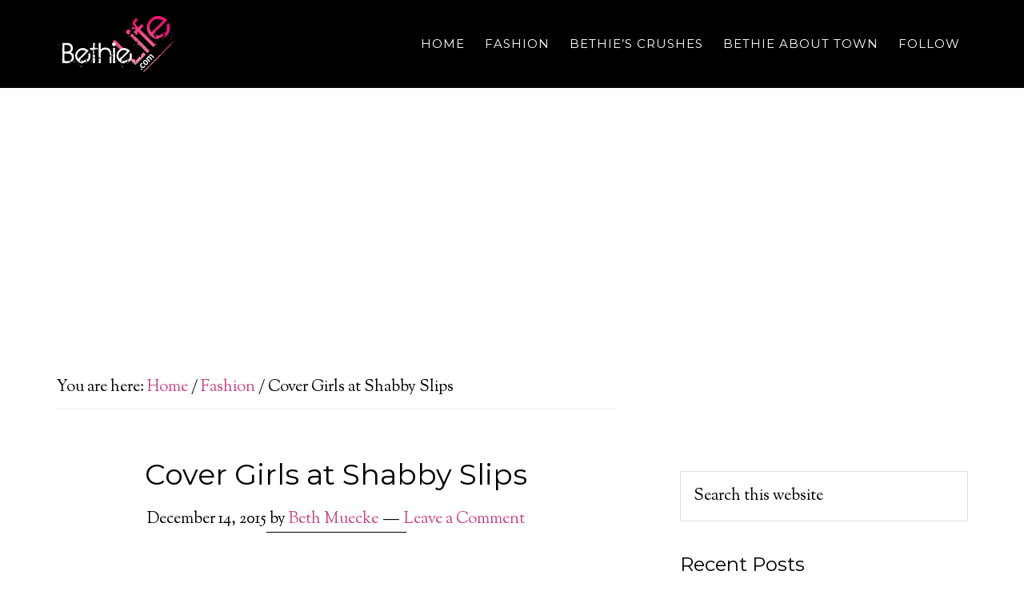

--- FILE ---
content_type: text/html; charset=UTF-8
request_url: https://www.bethielife.com/cover-girls-at-shabby-slips/
body_size: 11666
content:
<!DOCTYPE html>
<html lang="en-US">
<head >
<meta charset="UTF-8" />
<meta name="viewport" content="width=device-width, initial-scale=1" />
<title>Cover Girls at Shabby Slips</title>
<meta name='robots' content='max-image-preview:large' />
<link rel='dns-prefetch' href='//fonts.googleapis.com' />
<link rel='dns-prefetch' href='//s.w.org' />
<link rel="alternate" type="application/rss+xml" title="BethieLife &raquo; Feed" href="https://www.bethielife.com/feed/" />
<link rel="alternate" type="application/rss+xml" title="BethieLife &raquo; Comments Feed" href="https://www.bethielife.com/comments/feed/" />
<link rel="alternate" type="application/rss+xml" title="BethieLife &raquo; Cover Girls at Shabby Slips Comments Feed" href="https://www.bethielife.com/cover-girls-at-shabby-slips/feed/" />
<link rel="canonical" href="https://www.bethielife.com/cover-girls-at-shabby-slips/" />
<script type="text/javascript">
window._wpemojiSettings = {"baseUrl":"https:\/\/s.w.org\/images\/core\/emoji\/14.0.0\/72x72\/","ext":".png","svgUrl":"https:\/\/s.w.org\/images\/core\/emoji\/14.0.0\/svg\/","svgExt":".svg","source":{"concatemoji":"\/\/www.bethielife.com\/wp-includes\/js\/wp-emoji-release.min.js"}};
/*! This file is auto-generated */
!function(e,a,t){var n,r,o,i=a.createElement("canvas"),p=i.getContext&&i.getContext("2d");function s(e,t){var a=String.fromCharCode,e=(p.clearRect(0,0,i.width,i.height),p.fillText(a.apply(this,e),0,0),i.toDataURL());return p.clearRect(0,0,i.width,i.height),p.fillText(a.apply(this,t),0,0),e===i.toDataURL()}function c(e){var t=a.createElement("script");t.src=e,t.defer=t.type="text/javascript",a.getElementsByTagName("head")[0].appendChild(t)}for(o=Array("flag","emoji"),t.supports={everything:!0,everythingExceptFlag:!0},r=0;r<o.length;r++)t.supports[o[r]]=function(e){if(!p||!p.fillText)return!1;switch(p.textBaseline="top",p.font="600 32px Arial",e){case"flag":return s([127987,65039,8205,9895,65039],[127987,65039,8203,9895,65039])?!1:!s([55356,56826,55356,56819],[55356,56826,8203,55356,56819])&&!s([55356,57332,56128,56423,56128,56418,56128,56421,56128,56430,56128,56423,56128,56447],[55356,57332,8203,56128,56423,8203,56128,56418,8203,56128,56421,8203,56128,56430,8203,56128,56423,8203,56128,56447]);case"emoji":return!s([129777,127995,8205,129778,127999],[129777,127995,8203,129778,127999])}return!1}(o[r]),t.supports.everything=t.supports.everything&&t.supports[o[r]],"flag"!==o[r]&&(t.supports.everythingExceptFlag=t.supports.everythingExceptFlag&&t.supports[o[r]]);t.supports.everythingExceptFlag=t.supports.everythingExceptFlag&&!t.supports.flag,t.DOMReady=!1,t.readyCallback=function(){t.DOMReady=!0},t.supports.everything||(n=function(){t.readyCallback()},a.addEventListener?(a.addEventListener("DOMContentLoaded",n,!1),e.addEventListener("load",n,!1)):(e.attachEvent("onload",n),a.attachEvent("onreadystatechange",function(){"complete"===a.readyState&&t.readyCallback()})),(e=t.source||{}).concatemoji?c(e.concatemoji):e.wpemoji&&e.twemoji&&(c(e.twemoji),c(e.wpemoji)))}(window,document,window._wpemojiSettings);
</script>
<style type="text/css">
img.wp-smiley,
img.emoji {
	display: inline !important;
	border: none !important;
	box-shadow: none !important;
	height: 1em !important;
	width: 1em !important;
	margin: 0 0.07em !important;
	vertical-align: -0.1em !important;
	background: none !important;
	padding: 0 !important;
}
</style>
	<link rel='stylesheet' id='mg-custom-css-css'  href='//www.bethielife.com/wp-content/plugins/media-grid/css/custom.css' type='text/css' media='all' />
<link rel='stylesheet' id='vc_extensions_admin_carouselgallery-css'  href='//www.bethielife.com/wp-content/plugins/vc-extensions-carousel/css/admin_icon.css' type='text/css' media='all' />
<link rel='stylesheet' id='parallax-pro-theme-css'  href='//www.bethielife.com/wp-content/themes/parallax-pro/style.css' type='text/css' media='all' />
<style id='parallax-pro-theme-inline-css' type='text/css'>
.home-section-1 { background-image: url(http://bethielife.com/wp-content/uploads/2014/03/homepage-banner2.jpg); }.home-section-3 { background-image: url(http://bethielife.com/wp-content/themes/parallax-pro/images/bg-3.jpg); }.home-section-5 { background-image: url(http://bethielife.com/wp-content/themes/parallax-pro/images/bg-5.jpg); }
</style>
<link rel='stylesheet' id='wp-block-library-css'  href='//www.bethielife.com/wp-includes/css/dist/block-library/style.min.css' type='text/css' media='all' />
<style id='global-styles-inline-css' type='text/css'>
body{--wp--preset--color--black: #000000;--wp--preset--color--cyan-bluish-gray: #abb8c3;--wp--preset--color--white: #ffffff;--wp--preset--color--pale-pink: #f78da7;--wp--preset--color--vivid-red: #cf2e2e;--wp--preset--color--luminous-vivid-orange: #ff6900;--wp--preset--color--luminous-vivid-amber: #fcb900;--wp--preset--color--light-green-cyan: #7bdcb5;--wp--preset--color--vivid-green-cyan: #00d084;--wp--preset--color--pale-cyan-blue: #8ed1fc;--wp--preset--color--vivid-cyan-blue: #0693e3;--wp--preset--color--vivid-purple: #9b51e0;--wp--preset--gradient--vivid-cyan-blue-to-vivid-purple: linear-gradient(135deg,rgba(6,147,227,1) 0%,rgb(155,81,224) 100%);--wp--preset--gradient--light-green-cyan-to-vivid-green-cyan: linear-gradient(135deg,rgb(122,220,180) 0%,rgb(0,208,130) 100%);--wp--preset--gradient--luminous-vivid-amber-to-luminous-vivid-orange: linear-gradient(135deg,rgba(252,185,0,1) 0%,rgba(255,105,0,1) 100%);--wp--preset--gradient--luminous-vivid-orange-to-vivid-red: linear-gradient(135deg,rgba(255,105,0,1) 0%,rgb(207,46,46) 100%);--wp--preset--gradient--very-light-gray-to-cyan-bluish-gray: linear-gradient(135deg,rgb(238,238,238) 0%,rgb(169,184,195) 100%);--wp--preset--gradient--cool-to-warm-spectrum: linear-gradient(135deg,rgb(74,234,220) 0%,rgb(151,120,209) 20%,rgb(207,42,186) 40%,rgb(238,44,130) 60%,rgb(251,105,98) 80%,rgb(254,248,76) 100%);--wp--preset--gradient--blush-light-purple: linear-gradient(135deg,rgb(255,206,236) 0%,rgb(152,150,240) 100%);--wp--preset--gradient--blush-bordeaux: linear-gradient(135deg,rgb(254,205,165) 0%,rgb(254,45,45) 50%,rgb(107,0,62) 100%);--wp--preset--gradient--luminous-dusk: linear-gradient(135deg,rgb(255,203,112) 0%,rgb(199,81,192) 50%,rgb(65,88,208) 100%);--wp--preset--gradient--pale-ocean: linear-gradient(135deg,rgb(255,245,203) 0%,rgb(182,227,212) 50%,rgb(51,167,181) 100%);--wp--preset--gradient--electric-grass: linear-gradient(135deg,rgb(202,248,128) 0%,rgb(113,206,126) 100%);--wp--preset--gradient--midnight: linear-gradient(135deg,rgb(2,3,129) 0%,rgb(40,116,252) 100%);--wp--preset--duotone--dark-grayscale: url('#wp-duotone-dark-grayscale');--wp--preset--duotone--grayscale: url('#wp-duotone-grayscale');--wp--preset--duotone--purple-yellow: url('#wp-duotone-purple-yellow');--wp--preset--duotone--blue-red: url('#wp-duotone-blue-red');--wp--preset--duotone--midnight: url('#wp-duotone-midnight');--wp--preset--duotone--magenta-yellow: url('#wp-duotone-magenta-yellow');--wp--preset--duotone--purple-green: url('#wp-duotone-purple-green');--wp--preset--duotone--blue-orange: url('#wp-duotone-blue-orange');--wp--preset--font-size--small: 13px;--wp--preset--font-size--medium: 20px;--wp--preset--font-size--large: 36px;--wp--preset--font-size--x-large: 42px;}.has-black-color{color: var(--wp--preset--color--black) !important;}.has-cyan-bluish-gray-color{color: var(--wp--preset--color--cyan-bluish-gray) !important;}.has-white-color{color: var(--wp--preset--color--white) !important;}.has-pale-pink-color{color: var(--wp--preset--color--pale-pink) !important;}.has-vivid-red-color{color: var(--wp--preset--color--vivid-red) !important;}.has-luminous-vivid-orange-color{color: var(--wp--preset--color--luminous-vivid-orange) !important;}.has-luminous-vivid-amber-color{color: var(--wp--preset--color--luminous-vivid-amber) !important;}.has-light-green-cyan-color{color: var(--wp--preset--color--light-green-cyan) !important;}.has-vivid-green-cyan-color{color: var(--wp--preset--color--vivid-green-cyan) !important;}.has-pale-cyan-blue-color{color: var(--wp--preset--color--pale-cyan-blue) !important;}.has-vivid-cyan-blue-color{color: var(--wp--preset--color--vivid-cyan-blue) !important;}.has-vivid-purple-color{color: var(--wp--preset--color--vivid-purple) !important;}.has-black-background-color{background-color: var(--wp--preset--color--black) !important;}.has-cyan-bluish-gray-background-color{background-color: var(--wp--preset--color--cyan-bluish-gray) !important;}.has-white-background-color{background-color: var(--wp--preset--color--white) !important;}.has-pale-pink-background-color{background-color: var(--wp--preset--color--pale-pink) !important;}.has-vivid-red-background-color{background-color: var(--wp--preset--color--vivid-red) !important;}.has-luminous-vivid-orange-background-color{background-color: var(--wp--preset--color--luminous-vivid-orange) !important;}.has-luminous-vivid-amber-background-color{background-color: var(--wp--preset--color--luminous-vivid-amber) !important;}.has-light-green-cyan-background-color{background-color: var(--wp--preset--color--light-green-cyan) !important;}.has-vivid-green-cyan-background-color{background-color: var(--wp--preset--color--vivid-green-cyan) !important;}.has-pale-cyan-blue-background-color{background-color: var(--wp--preset--color--pale-cyan-blue) !important;}.has-vivid-cyan-blue-background-color{background-color: var(--wp--preset--color--vivid-cyan-blue) !important;}.has-vivid-purple-background-color{background-color: var(--wp--preset--color--vivid-purple) !important;}.has-black-border-color{border-color: var(--wp--preset--color--black) !important;}.has-cyan-bluish-gray-border-color{border-color: var(--wp--preset--color--cyan-bluish-gray) !important;}.has-white-border-color{border-color: var(--wp--preset--color--white) !important;}.has-pale-pink-border-color{border-color: var(--wp--preset--color--pale-pink) !important;}.has-vivid-red-border-color{border-color: var(--wp--preset--color--vivid-red) !important;}.has-luminous-vivid-orange-border-color{border-color: var(--wp--preset--color--luminous-vivid-orange) !important;}.has-luminous-vivid-amber-border-color{border-color: var(--wp--preset--color--luminous-vivid-amber) !important;}.has-light-green-cyan-border-color{border-color: var(--wp--preset--color--light-green-cyan) !important;}.has-vivid-green-cyan-border-color{border-color: var(--wp--preset--color--vivid-green-cyan) !important;}.has-pale-cyan-blue-border-color{border-color: var(--wp--preset--color--pale-cyan-blue) !important;}.has-vivid-cyan-blue-border-color{border-color: var(--wp--preset--color--vivid-cyan-blue) !important;}.has-vivid-purple-border-color{border-color: var(--wp--preset--color--vivid-purple) !important;}.has-vivid-cyan-blue-to-vivid-purple-gradient-background{background: var(--wp--preset--gradient--vivid-cyan-blue-to-vivid-purple) !important;}.has-light-green-cyan-to-vivid-green-cyan-gradient-background{background: var(--wp--preset--gradient--light-green-cyan-to-vivid-green-cyan) !important;}.has-luminous-vivid-amber-to-luminous-vivid-orange-gradient-background{background: var(--wp--preset--gradient--luminous-vivid-amber-to-luminous-vivid-orange) !important;}.has-luminous-vivid-orange-to-vivid-red-gradient-background{background: var(--wp--preset--gradient--luminous-vivid-orange-to-vivid-red) !important;}.has-very-light-gray-to-cyan-bluish-gray-gradient-background{background: var(--wp--preset--gradient--very-light-gray-to-cyan-bluish-gray) !important;}.has-cool-to-warm-spectrum-gradient-background{background: var(--wp--preset--gradient--cool-to-warm-spectrum) !important;}.has-blush-light-purple-gradient-background{background: var(--wp--preset--gradient--blush-light-purple) !important;}.has-blush-bordeaux-gradient-background{background: var(--wp--preset--gradient--blush-bordeaux) !important;}.has-luminous-dusk-gradient-background{background: var(--wp--preset--gradient--luminous-dusk) !important;}.has-pale-ocean-gradient-background{background: var(--wp--preset--gradient--pale-ocean) !important;}.has-electric-grass-gradient-background{background: var(--wp--preset--gradient--electric-grass) !important;}.has-midnight-gradient-background{background: var(--wp--preset--gradient--midnight) !important;}.has-small-font-size{font-size: var(--wp--preset--font-size--small) !important;}.has-medium-font-size{font-size: var(--wp--preset--font-size--medium) !important;}.has-large-font-size{font-size: var(--wp--preset--font-size--large) !important;}.has-x-large-font-size{font-size: var(--wp--preset--font-size--x-large) !important;}
</style>
<link rel='stylesheet' id='DOPTG_JScrollPaneStyle-css'  href='//www.bethielife.com/wp-content/plugins/doptg/libraries/gui/css/jquery.jscrollpane.css' type='text/css' media='all' />
<link rel='stylesheet' id='DOPTG_ThumbnailGalleryStyle-css'  href='//www.bethielife.com/wp-content/plugins/doptg/assets/gui/css/jquery.dop.ThumbnailGallery.css' type='text/css' media='all' />
<link rel='stylesheet' id='dashicons-css'  href='//www.bethielife.com/wp-includes/css/dashicons.min.css' type='text/css' media='all' />
<link rel='stylesheet' id='parallax-google-fonts-css'  href='//fonts.googleapis.com/css?family=Montserrat%7CSorts+Mill+Goudy&#038;ver=1.0' type='text/css' media='all' />
<link rel='stylesheet' id='simple-social-icons-font-css'  href='//www.bethielife.com/wp-content/plugins/simple-social-icons/css/style.css' type='text/css' media='all' />
<link rel='stylesheet' id='js_composer_front-css'  href='//www.bethielife.com/wp-content/plugins/js_composer/assets/css/js_composer.min.css' type='text/css' media='all' />
<link rel='stylesheet' id='js_composer_custom_css-css'  href='//www.bethielife.com/wp-content/uploads/js_composer/custom.css' type='text/css' media='all' />
<script type='text/javascript' src='//www.bethielife.com/wp-includes/js/jquery/jquery.min.js' id='jquery-core-js'></script>
<script type='text/javascript' src='//www.bethielife.com/wp-includes/js/jquery/jquery-migrate.min.js' id='jquery-migrate-js'></script>
<script type='text/javascript' src='//www.bethielife.com/wp-content/themes/parallax-pro/js/responsive-menu.js' id='parallax-responsive-menu-js'></script>
<link rel="https://api.w.org/" href="https://www.bethielife.com/wp-json/" /><link rel="alternate" type="application/json" href="https://www.bethielife.com/wp-json/wp/v2/posts/7514" /><link rel="EditURI" type="application/rsd+xml" title="RSD" href="https://www.bethielife.com/xmlrpc.php?rsd" />
<link rel="alternate" type="application/json+oembed" href="https://www.bethielife.com/wp-json/oembed/1.0/embed?url=https%3A%2F%2Fwww.bethielife.com%2Fcover-girls-at-shabby-slips%2F" />
<link rel="alternate" type="text/xml+oembed" href="https://www.bethielife.com/wp-json/oembed/1.0/embed?url=https%3A%2F%2Fwww.bethielife.com%2Fcover-girls-at-shabby-slips%2F&#038;format=xml" />
<link rel="icon" href="https://www.bethielife.com/wp-content/themes/parallax-pro/images/favicon.ico" />
<link rel="pingback" href="https://www.bethielife.com/xmlrpc.php" />
<script type="text/javascript">
 
  var _gaq = _gaq || [];
  _gaq.push(['_setAccount', 'UA-49150120-1']);
  _gaq.push(['_trackPageview']);
 
  (function() {
    var ga = document.createElement('script'); ga.type = 'text/javascript'; ga.async = true;
    ga.src = ('https:' == document.location.protocol ? 'https://ssl' : 'http://www') + '.google-analytics.com/ga.js';
    var s = document.getElementsByTagName('script')[0]; s.parentNode.insertBefore(ga, s);
  })();
 
</script>
<div class="hpbanner">
</div><style type="text/css">.site-title a { background: url(https://bethielife.com/wp-content/uploads/2014/02/banner-logo-long1.png) no-repeat !important; }</style>
<meta name="generator" content="Powered by WPBakery Page Builder - drag and drop page builder for WordPress."/>
		<style type="text/css" id="wp-custom-css">
			.hpbanner {
    
	height: 300px;}

.site-header {
   
    margin-top: -300px;
}


.hpbanner {
  
    background-image: url(http://www.bethielife.com/wp-content/uploads/2018/02/homepage-banner-new-2.jpg);
  
}

span.icon-next, span.icon-prev {font-size: 30px;
    width: 30px;
    background: #cb4082;
    color: #fff;
}

.vc_images_carousel .vc_carousel-control {
    position: absolute;
    padding: 0;
    top: 50%;
    left: 0;
    bottom: 0;
    margin-top: -15px;
   width: 0!important;
    height: 30px;
    opacity: 1!important;
    filter: alpha(opacity=50);
    font-size: 30px;
    text-align: center;
    text-shadow: 0 1px 2px rgba(0,0,0,.6);
    -webkit-tap-highlight-color: transparent;
}

.sldshw img {width: 100%!important;}

div.vc_slide.vc_images_carousel.vc_build {width: 100%!important;}		</style>
		<!-- ## NXS/OG ## --><!-- ## NXSOGTAGS ## --><!-- ## NXS/OG ## -->
<noscript><style> .wpb_animate_when_almost_visible { opacity: 1; }</style></noscript></head>
<body class="post-template-default single single-post postid-7514 single-format-standard custom-header header-image content-sidebar genesis-breadcrumbs-visible genesis-footer-widgets-hidden parallax-pro-pink wpb-js-composer js-comp-ver-6.11.0 vc_responsive" itemscope itemtype="https://schema.org/WebPage"><svg xmlns="http://www.w3.org/2000/svg" viewBox="0 0 0 0" width="0" height="0" focusable="false" role="none" style="visibility: hidden; position: absolute; left: -9999px; overflow: hidden;" ><defs><filter id="wp-duotone-dark-grayscale"><feColorMatrix color-interpolation-filters="sRGB" type="matrix" values=" .299 .587 .114 0 0 .299 .587 .114 0 0 .299 .587 .114 0 0 .299 .587 .114 0 0 " /><feComponentTransfer color-interpolation-filters="sRGB" ><feFuncR type="table" tableValues="0 0.49803921568627" /><feFuncG type="table" tableValues="0 0.49803921568627" /><feFuncB type="table" tableValues="0 0.49803921568627" /><feFuncA type="table" tableValues="1 1" /></feComponentTransfer><feComposite in2="SourceGraphic" operator="in" /></filter></defs></svg><svg xmlns="http://www.w3.org/2000/svg" viewBox="0 0 0 0" width="0" height="0" focusable="false" role="none" style="visibility: hidden; position: absolute; left: -9999px; overflow: hidden;" ><defs><filter id="wp-duotone-grayscale"><feColorMatrix color-interpolation-filters="sRGB" type="matrix" values=" .299 .587 .114 0 0 .299 .587 .114 0 0 .299 .587 .114 0 0 .299 .587 .114 0 0 " /><feComponentTransfer color-interpolation-filters="sRGB" ><feFuncR type="table" tableValues="0 1" /><feFuncG type="table" tableValues="0 1" /><feFuncB type="table" tableValues="0 1" /><feFuncA type="table" tableValues="1 1" /></feComponentTransfer><feComposite in2="SourceGraphic" operator="in" /></filter></defs></svg><svg xmlns="http://www.w3.org/2000/svg" viewBox="0 0 0 0" width="0" height="0" focusable="false" role="none" style="visibility: hidden; position: absolute; left: -9999px; overflow: hidden;" ><defs><filter id="wp-duotone-purple-yellow"><feColorMatrix color-interpolation-filters="sRGB" type="matrix" values=" .299 .587 .114 0 0 .299 .587 .114 0 0 .299 .587 .114 0 0 .299 .587 .114 0 0 " /><feComponentTransfer color-interpolation-filters="sRGB" ><feFuncR type="table" tableValues="0.54901960784314 0.98823529411765" /><feFuncG type="table" tableValues="0 1" /><feFuncB type="table" tableValues="0.71764705882353 0.25490196078431" /><feFuncA type="table" tableValues="1 1" /></feComponentTransfer><feComposite in2="SourceGraphic" operator="in" /></filter></defs></svg><svg xmlns="http://www.w3.org/2000/svg" viewBox="0 0 0 0" width="0" height="0" focusable="false" role="none" style="visibility: hidden; position: absolute; left: -9999px; overflow: hidden;" ><defs><filter id="wp-duotone-blue-red"><feColorMatrix color-interpolation-filters="sRGB" type="matrix" values=" .299 .587 .114 0 0 .299 .587 .114 0 0 .299 .587 .114 0 0 .299 .587 .114 0 0 " /><feComponentTransfer color-interpolation-filters="sRGB" ><feFuncR type="table" tableValues="0 1" /><feFuncG type="table" tableValues="0 0.27843137254902" /><feFuncB type="table" tableValues="0.5921568627451 0.27843137254902" /><feFuncA type="table" tableValues="1 1" /></feComponentTransfer><feComposite in2="SourceGraphic" operator="in" /></filter></defs></svg><svg xmlns="http://www.w3.org/2000/svg" viewBox="0 0 0 0" width="0" height="0" focusable="false" role="none" style="visibility: hidden; position: absolute; left: -9999px; overflow: hidden;" ><defs><filter id="wp-duotone-midnight"><feColorMatrix color-interpolation-filters="sRGB" type="matrix" values=" .299 .587 .114 0 0 .299 .587 .114 0 0 .299 .587 .114 0 0 .299 .587 .114 0 0 " /><feComponentTransfer color-interpolation-filters="sRGB" ><feFuncR type="table" tableValues="0 0" /><feFuncG type="table" tableValues="0 0.64705882352941" /><feFuncB type="table" tableValues="0 1" /><feFuncA type="table" tableValues="1 1" /></feComponentTransfer><feComposite in2="SourceGraphic" operator="in" /></filter></defs></svg><svg xmlns="http://www.w3.org/2000/svg" viewBox="0 0 0 0" width="0" height="0" focusable="false" role="none" style="visibility: hidden; position: absolute; left: -9999px; overflow: hidden;" ><defs><filter id="wp-duotone-magenta-yellow"><feColorMatrix color-interpolation-filters="sRGB" type="matrix" values=" .299 .587 .114 0 0 .299 .587 .114 0 0 .299 .587 .114 0 0 .299 .587 .114 0 0 " /><feComponentTransfer color-interpolation-filters="sRGB" ><feFuncR type="table" tableValues="0.78039215686275 1" /><feFuncG type="table" tableValues="0 0.94901960784314" /><feFuncB type="table" tableValues="0.35294117647059 0.47058823529412" /><feFuncA type="table" tableValues="1 1" /></feComponentTransfer><feComposite in2="SourceGraphic" operator="in" /></filter></defs></svg><svg xmlns="http://www.w3.org/2000/svg" viewBox="0 0 0 0" width="0" height="0" focusable="false" role="none" style="visibility: hidden; position: absolute; left: -9999px; overflow: hidden;" ><defs><filter id="wp-duotone-purple-green"><feColorMatrix color-interpolation-filters="sRGB" type="matrix" values=" .299 .587 .114 0 0 .299 .587 .114 0 0 .299 .587 .114 0 0 .299 .587 .114 0 0 " /><feComponentTransfer color-interpolation-filters="sRGB" ><feFuncR type="table" tableValues="0.65098039215686 0.40392156862745" /><feFuncG type="table" tableValues="0 1" /><feFuncB type="table" tableValues="0.44705882352941 0.4" /><feFuncA type="table" tableValues="1 1" /></feComponentTransfer><feComposite in2="SourceGraphic" operator="in" /></filter></defs></svg><svg xmlns="http://www.w3.org/2000/svg" viewBox="0 0 0 0" width="0" height="0" focusable="false" role="none" style="visibility: hidden; position: absolute; left: -9999px; overflow: hidden;" ><defs><filter id="wp-duotone-blue-orange"><feColorMatrix color-interpolation-filters="sRGB" type="matrix" values=" .299 .587 .114 0 0 .299 .587 .114 0 0 .299 .587 .114 0 0 .299 .587 .114 0 0 " /><feComponentTransfer color-interpolation-filters="sRGB" ><feFuncR type="table" tableValues="0.098039215686275 1" /><feFuncG type="table" tableValues="0 0.66274509803922" /><feFuncB type="table" tableValues="0.84705882352941 0.41960784313725" /><feFuncA type="table" tableValues="1 1" /></feComponentTransfer><feComposite in2="SourceGraphic" operator="in" /></filter></defs></svg><div class="site-container"><header class="site-header" itemscope itemtype="https://schema.org/WPHeader"><div class="wrap"><div class="title-area"><h1 class="site-title" itemprop="headline"><a href="https://www.bethielife.com/">BethieLife</a></h1></div><div class="widget-area header-widget-area"><section id="nav_menu-2" class="widget widget_nav_menu"><div class="widget-wrap"><nav class="nav-header" itemscope itemtype="https://schema.org/SiteNavigationElement"><ul id="menu-menu-1" class="menu genesis-nav-menu"><li id="menu-item-50" class="menu-item menu-item-type-custom menu-item-object-custom menu-item-has-children menu-item-50"><a href="http://bethielife.com/" itemprop="url"><span itemprop="name">Home</span></a>
<ul class="sub-menu">
	<li id="menu-item-51" class="menu-item menu-item-type-post_type menu-item-object-page menu-item-51"><a href="https://www.bethielife.com/bethie/" itemprop="url"><span itemprop="name">About Bethie</span></a></li>
</ul>
</li>
<li id="menu-item-15916" class="menu-item menu-item-type-taxonomy menu-item-object-category current-post-ancestor current-menu-parent current-post-parent menu-item-has-children menu-item-15916"><a href="https://www.bethielife.com/category/fashion/" itemprop="url"><span itemprop="name">Fashion</span></a>
<ul class="sub-menu">
	<li id="menu-item-15917" class="menu-item menu-item-type-taxonomy menu-item-object-category menu-item-15917"><a href="https://www.bethielife.com/category/whats-trending/" itemprop="url"><span itemprop="name">What&#8217;s Trending</span></a></li>
	<li id="menu-item-6068" class="menu-item menu-item-type-taxonomy menu-item-object-category menu-item-6068"><a href="https://www.bethielife.com/category/fashion/ootd/" itemprop="url"><span itemprop="name">#OOTD</span></a></li>
</ul>
</li>
<li id="menu-item-403" class="menu-item menu-item-type-custom menu-item-object-custom menu-item-has-children menu-item-403"><a href="#" itemprop="url"><span itemprop="name">Bethie&#8217;s Crushes</span></a>
<ul class="sub-menu">
	<li id="menu-item-15918" class="menu-item menu-item-type-taxonomy menu-item-object-category menu-item-15918"><a href="https://www.bethielife.com/category/bethies-beauty-product-crush/" itemprop="url"><span itemprop="name">Product Crushes</span></a></li>
	<li id="menu-item-15919" class="menu-item menu-item-type-taxonomy menu-item-object-category menu-item-15919"><a href="https://www.bethielife.com/category/woman-crush/" itemprop="url"><span itemprop="name">Woman Crushes</span></a></li>
	<li id="menu-item-15920" class="menu-item menu-item-type-taxonomy menu-item-object-category menu-item-15920"><a href="https://www.bethielife.com/category/bethies-man-crush/" itemprop="url"><span itemprop="name">Man Crushes</span></a></li>
</ul>
</li>
<li id="menu-item-15921" class="menu-item menu-item-type-taxonomy menu-item-object-category menu-item-15921"><a href="https://www.bethielife.com/category/bethie-about-town/" itemprop="url"><span itemprop="name">Bethie About Town</span></a></li>
<li id="menu-item-534" class="menu-item menu-item-type-custom menu-item-object-custom menu-item-has-children menu-item-534"><a href="#" itemprop="url"><span itemprop="name">Follow</span></a>
<ul class="sub-menu">
	<li id="menu-item-2559" class="menu-item menu-item-type-post_type menu-item-object-page menu-item-2559"><a href="https://www.bethielife.com/advertise/" itemprop="url"><span itemprop="name">Collaborate with Us</span></a></li>
	<li id="menu-item-2177" class="menu-item menu-item-type-taxonomy menu-item-object-category menu-item-2177"><a href="https://www.bethielife.com/category/press/" itemprop="url"><span itemprop="name">Press</span></a></li>
	<li id="menu-item-54" class="menu-item menu-item-type-post_type menu-item-object-page menu-item-54"><a href="https://www.bethielife.com/contact-us/" itemprop="url"><span itemprop="name">Contact Us</span></a></li>
</ul>
</li>
</ul></nav></div></section>
</div></div></header><div class="site-inner"><div class="content-sidebar-wrap"><main class="content"><div class="breadcrumb" itemscope itemtype="https://schema.org/BreadcrumbList">You are here: <span class="breadcrumb-link-wrap" itemprop="itemListElement" itemscope itemtype="https://schema.org/ListItem"><a class="breadcrumb-link" href="https://www.bethielife.com/" itemprop="item"><span class="breadcrumb-link-text-wrap" itemprop="name">Home</span></a><meta itemprop="position" content="1"></span> <span aria-label="breadcrumb separator">/</span> <span class="breadcrumb-link-wrap" itemprop="itemListElement" itemscope itemtype="https://schema.org/ListItem"><a class="breadcrumb-link" href="https://www.bethielife.com/category/fashion/" itemprop="item"><span class="breadcrumb-link-text-wrap" itemprop="name">Fashion</span></a><meta itemprop="position" content="2"></span> <span aria-label="breadcrumb separator">/</span> Cover Girls at Shabby Slips</div><article class="post-7514 post type-post status-publish format-standard category-fashion category-houston entry" aria-label="Cover Girls at Shabby Slips" itemscope itemtype="https://schema.org/CreativeWork"><header class="entry-header"><h1 class="entry-title" itemprop="headline">Cover Girls at Shabby Slips</h1>
<p class="entry-meta"><time class="entry-time" itemprop="datePublished" datetime="2015-12-14T09:45:25-06:00">December 14, 2015</time> by <span class="entry-author" itemprop="author" itemscope itemtype="https://schema.org/Person"><a href="https://www.bethielife.com/author/bethie/" class="entry-author-link" rel="author" itemprop="url"><span class="entry-author-name" itemprop="name">Beth Muecke</span></a></span> <span class="entry-comments-link"><a href="https://www.bethielife.com/cover-girls-at-shabby-slips/#respond">Leave a Comment</a></span> </p></header><div class="entry-content" itemprop="text"><section class="wpb-content-wrapper"><div class="vc_row wpb_row vc_row-fluid"><div class="wpb_column vc_column_container vc_col-sm-12"><div class="vc_column-inner"><div class="wpb_wrapper">
	<div class="wpb_text_column wpb_content_element " >
		<div class="wpb_wrapper">
			<p style="text-align: center;"><div class="DOPThumbnailGalleryContainer" id="DOPThumbnailGallery338">
                                 <a href="https://www.bethielife.com/wp-content/plugins/doptg/frontend-ajax.php" class="Settings"></a>
                                 <ul class="Content" style="display:none;"><li>
                                                    <img class="Image" src="https://www.bethielife.com/wp-content/plugins/doptg/uploads/6NGnj4WpDtCwRwyD8HKYx5WZkeqbZRFLkEF9Q5sMh8RyHmmkrf9wbDZ1YB17TLNab.jpg" alt="" title="" />
                                                    <img class="Thumb" src="https://www.bethielife.com/wp-content/plugins/doptg/uploads/thumbs/6NGnj4WpDtCwRwyD8HKYx5WZkeqbZRFLkEF9Q5sMh8RyHmmkrf9wbDZ1YB17TLNab.jpg" alt="" title="" />
                                                    <span class="CaptionTitle"></span>
                                                    <span class="CaptionText"></span>
                                                    <span class="Media"></span>
                                                    <span class="LightboxMedia"></span>
                                                 </li><li>
                                                    <img class="Image" src="https://www.bethielife.com/wp-content/plugins/doptg/uploads/ASNcby6ADprE394CT3gmYSgjNHLh2nq6DG5HMcX96P4h37HFht4j1MKCwz4dKr7yb.jpg" alt="" title="" />
                                                    <img class="Thumb" src="https://www.bethielife.com/wp-content/plugins/doptg/uploads/thumbs/ASNcby6ADprE394CT3gmYSgjNHLh2nq6DG5HMcX96P4h37HFht4j1MKCwz4dKr7yb.jpg" alt="" title="" />
                                                    <span class="CaptionTitle"></span>
                                                    <span class="CaptionText"></span>
                                                    <span class="Media"></span>
                                                    <span class="LightboxMedia"></span>
                                                 </li><li>
                                                    <img class="Image" src="https://www.bethielife.com/wp-content/plugins/doptg/uploads/yYLqsz5bzqFwfr3RKD4MFwsB7FTaBHgGARtc2aq7H7Tac8MGGBtznckw9EyY8kxEL.jpg" alt="" title="" />
                                                    <img class="Thumb" src="https://www.bethielife.com/wp-content/plugins/doptg/uploads/thumbs/yYLqsz5bzqFwfr3RKD4MFwsB7FTaBHgGARtc2aq7H7Tac8MGGBtznckw9EyY8kxEL.jpg" alt="" title="" />
                                                    <span class="CaptionTitle"></span>
                                                    <span class="CaptionText"></span>
                                                    <span class="Media"></span>
                                                    <span class="LightboxMedia"></span>
                                                 </li><li>
                                                    <img class="Image" src="https://www.bethielife.com/wp-content/plugins/doptg/uploads/n88ef7Nfd3yngXBn14cQ17yd75PCzAYdAS7XCbgAMcRKWB2QFM1Nrpze99Egch8tR.jpg" alt="" title="" />
                                                    <img class="Thumb" src="https://www.bethielife.com/wp-content/plugins/doptg/uploads/thumbs/n88ef7Nfd3yngXBn14cQ17yd75PCzAYdAS7XCbgAMcRKWB2QFM1Nrpze99Egch8tR.jpg" alt="" title="" />
                                                    <span class="CaptionTitle"></span>
                                                    <span class="CaptionText"></span>
                                                    <span class="Media"></span>
                                                    <span class="LightboxMedia"></span>
                                                 </li><li>
                                                    <img class="Image" src="https://www.bethielife.com/wp-content/plugins/doptg/uploads/tyEQjGRnpkXDZH3dP6KsBNwfNFZdenk41ka3zOet7pbAWMh5yQr7n3CEOE7swXBCT.jpg" alt="" title="" />
                                                    <img class="Thumb" src="https://www.bethielife.com/wp-content/plugins/doptg/uploads/thumbs/tyEQjGRnpkXDZH3dP6KsBNwfNFZdenk41ka3zOet7pbAWMh5yQr7n3CEOE7swXBCT.jpg" alt="" title="" />
                                                    <span class="CaptionTitle"></span>
                                                    <span class="CaptionText"></span>
                                                    <span class="Media"></span>
                                                    <span class="LightboxMedia"></span>
                                                 </li><li>
                                                    <img class="Image" src="https://www.bethielife.com/wp-content/plugins/doptg/uploads/NtLxWrcmxyh3pZNDRA3D9hjX1wm9tCSzkP7PzcYsSSE8W52Ft5wXGXka41X5NEgQK.jpg" alt="" title="" />
                                                    <img class="Thumb" src="https://www.bethielife.com/wp-content/plugins/doptg/uploads/thumbs/NtLxWrcmxyh3pZNDRA3D9hjX1wm9tCSzkP7PzcYsSSE8W52Ft5wXGXka41X5NEgQK.jpg" alt="" title="" />
                                                    <span class="CaptionTitle"></span>
                                                    <span class="CaptionText"></span>
                                                    <span class="Media"></span>
                                                    <span class="LightboxMedia"></span>
                                                 </li><li>
                                                    <img class="Image" src="https://www.bethielife.com/wp-content/plugins/doptg/uploads/CzNKDxwbKrZBPjeGjgnG5O8yjPFtKAWy1kXyr2K2M2YgeNA1GNfhAMt44eZ5Ote7s.jpg" alt="" title="" />
                                                    <img class="Thumb" src="https://www.bethielife.com/wp-content/plugins/doptg/uploads/thumbs/CzNKDxwbKrZBPjeGjgnG5O8yjPFtKAWy1kXyr2K2M2YgeNA1GNfhAMt44eZ5Ote7s.jpg" alt="" title="" />
                                                    <span class="CaptionTitle"></span>
                                                    <span class="CaptionText"></span>
                                                    <span class="Media"></span>
                                                    <span class="LightboxMedia"></span>
                                                 </li></ul>
                             </div>
                             <script type="text/JavaScript">
                                 jQuery(document).ready(function(){
                                     jQuery('#DOPThumbnailGallery338').DOPThumbnailGallery();
                                 });
                             </script></p>

		</div>
	</div>
</div></div></div></div><div class="vc_row wpb_row vc_row-fluid"><div class="wpb_column vc_column_container vc_col-sm-12"><div class="vc_column-inner"><div class="wpb_wrapper">
	<div class="wpb_text_column wpb_content_element " >
		<div class="wpb_wrapper">
			<p style="text-align: center;">Location: <a href="http://myshabbyslips.com" target="_blank">Shabby Slips</a></p>

		</div>
	</div>
</div></div></div></div><div class="vc_row wpb_row vc_row-fluid"><div class="wpb_column vc_column_container vc_col-sm-12"><div class="vc_column-inner"><div class="wpb_wrapper">
	<div class="wpb_text_column wpb_content_element " >
		<div class="wpb_wrapper">
			<p>I love the rich cream and black colors in these outfits from Saks Fifth Avenue.  Shabby Slips provided the perfect backdrop for these colors,<span id="more-7514"></span> with all of the gorgeous whites, ecrus, grays and blacks in their furniture and accessories. This chic furniture shop stocks antique &amp; classic-style pieces, plus elegant chandeliers &amp; mirrors.</p>
<p>Thank you Saks for all the great clothes. Your selection of Haute Hippie and Alice &amp; Olivia is amazing. Can&#8217;t wait until the new store opens!!</p>
<p>Photography by <a href="http://www.josuesalinas.com" target="_blank">Josue Salinas</a></p>
<p>Styling by Beth Muecke</p>
<p>Models: Samantha Evans, Sammy Sinclair, Reagan Genghini</p>
<p>Makeup by Rosario Ramos Freeman</p>

		</div>
	</div>
</div></div></div></div>
</section><!--<rdf:RDF xmlns:rdf="http://www.w3.org/1999/02/22-rdf-syntax-ns#"
			xmlns:dc="http://purl.org/dc/elements/1.1/"
			xmlns:trackback="http://madskills.com/public/xml/rss/module/trackback/">
		<rdf:Description rdf:about="https://www.bethielife.com/cover-girls-at-shabby-slips/"
    dc:identifier="https://www.bethielife.com/cover-girls-at-shabby-slips/"
    dc:title="Cover Girls at Shabby Slips"
    trackback:ping="https://www.bethielife.com/cover-girls-at-shabby-slips/trackback/" />
</rdf:RDF>-->
</div><footer class="entry-footer"><p class="entry-meta"><span class="entry-categories">Filed Under: <a href="https://www.bethielife.com/category/fashion/" rel="category tag">Fashion</a>, <a href="https://www.bethielife.com/category/houston/" rel="category tag">Houston</a></span> </p></footer></article>	<div id="respond" class="comment-respond">
		<h3 id="reply-title" class="comment-reply-title">Leave a Reply <small><a rel="nofollow" id="cancel-comment-reply-link" href="/cover-girls-at-shabby-slips/#respond" style="display:none;">Cancel reply</a></small></h3><form action="https://www.bethielife.com/wp-comments-post.php" method="post" id="commentform" class="comment-form" novalidate><p class="comment-notes"><span id="email-notes">Your email address will not be published.</span> <span class="required-field-message" aria-hidden="true">Required fields are marked <span class="required" aria-hidden="true">*</span></span></p><p class="comment-form-comment"><label for="comment">Comment <span class="required" aria-hidden="true">*</span></label> <textarea id="comment" name="comment" cols="45" rows="8" maxlength="65525" required></textarea></p><p class="comment-form-author"><label for="author">Name <span class="required" aria-hidden="true">*</span></label> <input id="author" name="author" type="text" value="" size="30" maxlength="245" required /></p>
<p class="comment-form-email"><label for="email">Email <span class="required" aria-hidden="true">*</span></label> <input id="email" name="email" type="email" value="" size="30" maxlength="100" aria-describedby="email-notes" required /></p>
<p class="comment-form-url"><label for="url">Website</label> <input id="url" name="url" type="url" value="" size="30" maxlength="200" /></p>
<p class="comment-form-cookies-consent"><input id="wp-comment-cookies-consent" name="wp-comment-cookies-consent" type="checkbox" value="yes" /> <label for="wp-comment-cookies-consent">Save my name, email, and website in this browser for the next time I comment.</label></p>
<p class="form-submit"><input name="submit" type="submit" id="submit" class="submit" value="Post Comment" /> <input type='hidden' name='comment_post_ID' value='7514' id='comment_post_ID' />
<input type='hidden' name='comment_parent' id='comment_parent' value='0' />
</p><p style="display: none;"><input type="hidden" id="akismet_comment_nonce" name="akismet_comment_nonce" value="8d2c96b01f" /></p><p style="display: none !important;"><label>&#916;<textarea name="ak_hp_textarea" cols="45" rows="8" maxlength="100"></textarea></label><input type="hidden" id="ak_js_1" name="ak_js" value="76"/><script>document.getElementById( "ak_js_1" ).setAttribute( "value", ( new Date() ).getTime() );</script></p></form>	</div><!-- #respond -->
	<p class="akismet_comment_form_privacy_notice">This site uses Akismet to reduce spam. <a href="https://akismet.com/privacy/" target="_blank" rel="nofollow noopener">Learn how your comment data is processed</a>.</p></main><aside class="sidebar sidebar-primary widget-area" role="complementary" aria-label="Primary Sidebar" itemscope itemtype="https://schema.org/WPSideBar"><section id="search-2" class="widget widget_search"><div class="widget-wrap"><form class="search-form" method="get" action="https://www.bethielife.com/" role="search" itemprop="potentialAction" itemscope itemtype="https://schema.org/SearchAction"><input class="search-form-input" type="search" name="s" id="searchform-1" placeholder="Search this website" itemprop="query-input"><input class="search-form-submit" type="submit" value="Search"><meta content="https://www.bethielife.com/?s={s}" itemprop="target"></form></div></section>

		<section id="recent-posts-2" class="widget widget_recent_entries"><div class="widget-wrap">
		<h4 class="widget-title widgettitle">Recent Posts</h4>

		<ul>
											<li>
					<a href="https://www.bethielife.com/papercity-mag-2026-women-of-distinction-winter-ball/">PaperCity mag:  2026 Women of Distinction &#8220;Winter Ball&#8221;</a>
									</li>
											<li>
					<a href="https://www.bethielife.com/marigold-mood-%f0%9f%92%9b%e2%9c%a8%f0%9f%8c%bc%f0%9f%8c%99%f0%9f%91%91%e2%9a%9c%ef%b8%8f/">Marigold mood 💛✨🌼🌙👑⚜️</a>
									</li>
											<li>
					<a href="https://www.bethielife.com/staying-warm-scottish-lass-style-%e2%99%a5%ef%b8%8f%f0%9f%94%a5%f0%9f%90%bb%f0%9f%8f%b4%f3%a0%81%a7%f3%a0%81%a2%f3%a0%81%b3%f3%a0%81%a3%f3%a0%81%b4%f3%a0%81%bf%f0%9f%8d%ba%f0%9f%87%ac%f0%9f%87%a7/">Staying warm Scottish lass style ♥️🔥🐻🏴󠁧󠁢󠁳󠁣󠁴󠁿🍺🇬🇧💂</a>
									</li>
											<li>
					<a href="https://www.bethielife.com/affairs-to-remember-%f0%9f%96%a4%e2%9c%a8%f0%9f%8e%8a%f0%9f%a5%82/">Affairs To Remember 🖤✨🎊🥂</a>
									</li>
											<li>
					<a href="https://www.bethielife.com/love-ya-deer-ly-%f0%9f%a6%8c%e2%9a%aa%ef%b8%8f%f0%9f%a4%8e/">Love ya deer-ly 🦌⚪️🤎</a>
									</li>
					</ul>

		</div></section>
<section id="categories-2" class="widget widget_categories"><div class="widget-wrap"><h4 class="widget-title widgettitle">Categories</h4>
<form action="https://www.bethielife.com" method="get"><label class="screen-reader-text" for="cat">Categories</label><select  name='cat' id='cat' class='postform' >
	<option value='-1'>Select Category</option>
	<option class="level-0" value="4">Anti-Aging</option>
	<option class="level-0" value="2">Beauty Products</option>
	<option class="level-0" value="27">Bethie About Town</option>
	<option class="level-0" value="45">Bethie&#8217;s Man Crush</option>
	<option class="level-0" value="32">Bethie&#8217;s Woman Crush</option>
	<option class="level-0" value="23">Bethie’s Product Crush</option>
	<option class="level-0" value="17">Bronzer</option>
	<option class="level-0" value="10">Cosmetics</option>
	<option class="level-0" value="36">Face</option>
	<option class="level-0" value="24">Fashion</option>
	<option class="level-0" value="28">Food/Health</option>
	<option class="level-0" value="35">Houston</option>
	<option class="level-0" value="34">Lipstick</option>
	<option class="level-0" value="5">Moisturizer</option>
	<option class="level-0" value="49">OOTD</option>
	<option class="level-0" value="46">Press</option>
	<option class="level-0" value="1">Uncategorized</option>
	<option class="level-0" value="33">What&#8217;s Trending</option>
	<option class="level-0" value="25">Woman Crush</option>
</select>
</form>
<script type="text/javascript">
/* <![CDATA[ */
(function() {
	var dropdown = document.getElementById( "cat" );
	function onCatChange() {
		if ( dropdown.options[ dropdown.selectedIndex ].value > 0 ) {
			dropdown.parentNode.submit();
		}
	}
	dropdown.onchange = onCatChange;
})();
/* ]]> */
</script>

			</div></section>
<section id="archives-2" class="widget widget_archive"><div class="widget-wrap"><h4 class="widget-title widgettitle">Archives</h4>
		<label class="screen-reader-text" for="archives-dropdown-2">Archives</label>
		<select id="archives-dropdown-2" name="archive-dropdown">
			
			<option value="">Select Month</option>
				<option value='https://www.bethielife.com/2026/02/'> February 2026 </option>
	<option value='https://www.bethielife.com/2026/01/'> January 2026 </option>
	<option value='https://www.bethielife.com/2025/12/'> December 2025 </option>
	<option value='https://www.bethielife.com/2025/11/'> November 2025 </option>
	<option value='https://www.bethielife.com/2025/10/'> October 2025 </option>
	<option value='https://www.bethielife.com/2025/09/'> September 2025 </option>
	<option value='https://www.bethielife.com/2025/08/'> August 2025 </option>
	<option value='https://www.bethielife.com/2025/07/'> July 2025 </option>
	<option value='https://www.bethielife.com/2025/06/'> June 2025 </option>
	<option value='https://www.bethielife.com/2025/05/'> May 2025 </option>
	<option value='https://www.bethielife.com/2025/04/'> April 2025 </option>
	<option value='https://www.bethielife.com/2025/03/'> March 2025 </option>
	<option value='https://www.bethielife.com/2025/02/'> February 2025 </option>
	<option value='https://www.bethielife.com/2025/01/'> January 2025 </option>
	<option value='https://www.bethielife.com/2024/12/'> December 2024 </option>
	<option value='https://www.bethielife.com/2024/11/'> November 2024 </option>
	<option value='https://www.bethielife.com/2024/10/'> October 2024 </option>
	<option value='https://www.bethielife.com/2024/09/'> September 2024 </option>
	<option value='https://www.bethielife.com/2024/08/'> August 2024 </option>
	<option value='https://www.bethielife.com/2024/07/'> July 2024 </option>
	<option value='https://www.bethielife.com/2024/06/'> June 2024 </option>
	<option value='https://www.bethielife.com/2024/05/'> May 2024 </option>
	<option value='https://www.bethielife.com/2024/04/'> April 2024 </option>
	<option value='https://www.bethielife.com/2024/03/'> March 2024 </option>
	<option value='https://www.bethielife.com/2024/02/'> February 2024 </option>
	<option value='https://www.bethielife.com/2024/01/'> January 2024 </option>
	<option value='https://www.bethielife.com/2023/12/'> December 2023 </option>
	<option value='https://www.bethielife.com/2023/11/'> November 2023 </option>
	<option value='https://www.bethielife.com/2023/10/'> October 2023 </option>
	<option value='https://www.bethielife.com/2023/09/'> September 2023 </option>
	<option value='https://www.bethielife.com/2023/08/'> August 2023 </option>
	<option value='https://www.bethielife.com/2023/07/'> July 2023 </option>
	<option value='https://www.bethielife.com/2023/06/'> June 2023 </option>
	<option value='https://www.bethielife.com/2023/05/'> May 2023 </option>
	<option value='https://www.bethielife.com/2023/04/'> April 2023 </option>
	<option value='https://www.bethielife.com/2023/03/'> March 2023 </option>
	<option value='https://www.bethielife.com/2023/02/'> February 2023 </option>
	<option value='https://www.bethielife.com/2023/01/'> January 2023 </option>
	<option value='https://www.bethielife.com/2022/12/'> December 2022 </option>
	<option value='https://www.bethielife.com/2022/11/'> November 2022 </option>
	<option value='https://www.bethielife.com/2022/10/'> October 2022 </option>
	<option value='https://www.bethielife.com/2022/09/'> September 2022 </option>
	<option value='https://www.bethielife.com/2022/08/'> August 2022 </option>
	<option value='https://www.bethielife.com/2022/07/'> July 2022 </option>
	<option value='https://www.bethielife.com/2022/06/'> June 2022 </option>
	<option value='https://www.bethielife.com/2022/05/'> May 2022 </option>
	<option value='https://www.bethielife.com/2022/04/'> April 2022 </option>
	<option value='https://www.bethielife.com/2022/03/'> March 2022 </option>
	<option value='https://www.bethielife.com/2022/02/'> February 2022 </option>
	<option value='https://www.bethielife.com/2022/01/'> January 2022 </option>
	<option value='https://www.bethielife.com/2021/12/'> December 2021 </option>
	<option value='https://www.bethielife.com/2021/11/'> November 2021 </option>
	<option value='https://www.bethielife.com/2021/10/'> October 2021 </option>
	<option value='https://www.bethielife.com/2021/09/'> September 2021 </option>
	<option value='https://www.bethielife.com/2021/08/'> August 2021 </option>
	<option value='https://www.bethielife.com/2021/07/'> July 2021 </option>
	<option value='https://www.bethielife.com/2021/06/'> June 2021 </option>
	<option value='https://www.bethielife.com/2021/05/'> May 2021 </option>
	<option value='https://www.bethielife.com/2021/04/'> April 2021 </option>
	<option value='https://www.bethielife.com/2021/03/'> March 2021 </option>
	<option value='https://www.bethielife.com/2021/02/'> February 2021 </option>
	<option value='https://www.bethielife.com/2021/01/'> January 2021 </option>
	<option value='https://www.bethielife.com/2020/12/'> December 2020 </option>
	<option value='https://www.bethielife.com/2020/11/'> November 2020 </option>
	<option value='https://www.bethielife.com/2020/10/'> October 2020 </option>
	<option value='https://www.bethielife.com/2020/09/'> September 2020 </option>
	<option value='https://www.bethielife.com/2020/08/'> August 2020 </option>
	<option value='https://www.bethielife.com/2020/07/'> July 2020 </option>
	<option value='https://www.bethielife.com/2020/06/'> June 2020 </option>
	<option value='https://www.bethielife.com/2020/05/'> May 2020 </option>
	<option value='https://www.bethielife.com/2020/04/'> April 2020 </option>
	<option value='https://www.bethielife.com/2020/03/'> March 2020 </option>
	<option value='https://www.bethielife.com/2020/02/'> February 2020 </option>
	<option value='https://www.bethielife.com/2020/01/'> January 2020 </option>
	<option value='https://www.bethielife.com/2019/12/'> December 2019 </option>
	<option value='https://www.bethielife.com/2019/11/'> November 2019 </option>
	<option value='https://www.bethielife.com/2019/10/'> October 2019 </option>
	<option value='https://www.bethielife.com/2019/09/'> September 2019 </option>
	<option value='https://www.bethielife.com/2019/08/'> August 2019 </option>
	<option value='https://www.bethielife.com/2019/07/'> July 2019 </option>
	<option value='https://www.bethielife.com/2019/06/'> June 2019 </option>
	<option value='https://www.bethielife.com/2019/05/'> May 2019 </option>
	<option value='https://www.bethielife.com/2019/04/'> April 2019 </option>
	<option value='https://www.bethielife.com/2019/03/'> March 2019 </option>
	<option value='https://www.bethielife.com/2019/02/'> February 2019 </option>
	<option value='https://www.bethielife.com/2019/01/'> January 2019 </option>
	<option value='https://www.bethielife.com/2018/12/'> December 2018 </option>
	<option value='https://www.bethielife.com/2018/11/'> November 2018 </option>
	<option value='https://www.bethielife.com/2018/10/'> October 2018 </option>
	<option value='https://www.bethielife.com/2018/09/'> September 2018 </option>
	<option value='https://www.bethielife.com/2018/08/'> August 2018 </option>
	<option value='https://www.bethielife.com/2018/07/'> July 2018 </option>
	<option value='https://www.bethielife.com/2018/06/'> June 2018 </option>
	<option value='https://www.bethielife.com/2018/05/'> May 2018 </option>
	<option value='https://www.bethielife.com/2018/04/'> April 2018 </option>
	<option value='https://www.bethielife.com/2018/03/'> March 2018 </option>
	<option value='https://www.bethielife.com/2018/02/'> February 2018 </option>
	<option value='https://www.bethielife.com/2018/01/'> January 2018 </option>
	<option value='https://www.bethielife.com/2017/12/'> December 2017 </option>
	<option value='https://www.bethielife.com/2017/11/'> November 2017 </option>
	<option value='https://www.bethielife.com/2017/10/'> October 2017 </option>
	<option value='https://www.bethielife.com/2017/09/'> September 2017 </option>
	<option value='https://www.bethielife.com/2017/08/'> August 2017 </option>
	<option value='https://www.bethielife.com/2017/07/'> July 2017 </option>
	<option value='https://www.bethielife.com/2017/06/'> June 2017 </option>
	<option value='https://www.bethielife.com/2017/05/'> May 2017 </option>
	<option value='https://www.bethielife.com/2017/04/'> April 2017 </option>
	<option value='https://www.bethielife.com/2017/03/'> March 2017 </option>
	<option value='https://www.bethielife.com/2017/02/'> February 2017 </option>
	<option value='https://www.bethielife.com/2017/01/'> January 2017 </option>
	<option value='https://www.bethielife.com/2016/12/'> December 2016 </option>
	<option value='https://www.bethielife.com/2016/11/'> November 2016 </option>
	<option value='https://www.bethielife.com/2016/10/'> October 2016 </option>
	<option value='https://www.bethielife.com/2016/09/'> September 2016 </option>
	<option value='https://www.bethielife.com/2016/08/'> August 2016 </option>
	<option value='https://www.bethielife.com/2016/07/'> July 2016 </option>
	<option value='https://www.bethielife.com/2016/06/'> June 2016 </option>
	<option value='https://www.bethielife.com/2016/05/'> May 2016 </option>
	<option value='https://www.bethielife.com/2016/04/'> April 2016 </option>
	<option value='https://www.bethielife.com/2016/03/'> March 2016 </option>
	<option value='https://www.bethielife.com/2016/02/'> February 2016 </option>
	<option value='https://www.bethielife.com/2016/01/'> January 2016 </option>
	<option value='https://www.bethielife.com/2015/12/'> December 2015 </option>
	<option value='https://www.bethielife.com/2015/11/'> November 2015 </option>
	<option value='https://www.bethielife.com/2015/10/'> October 2015 </option>
	<option value='https://www.bethielife.com/2015/09/'> September 2015 </option>
	<option value='https://www.bethielife.com/2015/08/'> August 2015 </option>
	<option value='https://www.bethielife.com/2015/07/'> July 2015 </option>
	<option value='https://www.bethielife.com/2015/06/'> June 2015 </option>
	<option value='https://www.bethielife.com/2015/05/'> May 2015 </option>
	<option value='https://www.bethielife.com/2015/04/'> April 2015 </option>
	<option value='https://www.bethielife.com/2015/03/'> March 2015 </option>
	<option value='https://www.bethielife.com/2015/02/'> February 2015 </option>
	<option value='https://www.bethielife.com/2015/01/'> January 2015 </option>
	<option value='https://www.bethielife.com/2014/12/'> December 2014 </option>
	<option value='https://www.bethielife.com/2014/11/'> November 2014 </option>
	<option value='https://www.bethielife.com/2014/10/'> October 2014 </option>
	<option value='https://www.bethielife.com/2014/09/'> September 2014 </option>
	<option value='https://www.bethielife.com/2014/08/'> August 2014 </option>
	<option value='https://www.bethielife.com/2014/07/'> July 2014 </option>
	<option value='https://www.bethielife.com/2014/06/'> June 2014 </option>
	<option value='https://www.bethielife.com/2014/05/'> May 2014 </option>
	<option value='https://www.bethielife.com/2014/04/'> April 2014 </option>
	<option value='https://www.bethielife.com/2014/03/'> March 2014 </option>

		</select>

<script type="text/javascript">
/* <![CDATA[ */
(function() {
	var dropdown = document.getElementById( "archives-dropdown-2" );
	function onSelectChange() {
		if ( dropdown.options[ dropdown.selectedIndex ].value !== '' ) {
			document.location.href = this.options[ this.selectedIndex ].value;
		}
	}
	dropdown.onchange = onSelectChange;
})();
/* ]]> */
</script>
			</div></section>
</aside></div></div><footer class="site-footer" itemscope itemtype="https://schema.org/WPFooter"><div class="wrap"><p>Copyright &#x000A9;&nbsp;2026 · <a href="http://my.studiopress.com/themes/parallax/">Parallax Pro Theme</a> on <a href="https://www.studiopress.com/">Genesis Framework</a> · <a href="https://wordpress.org/">WordPress</a> · <a href="https://www.bethielife.com/wp-login.php">Log in</a></p></div></footer></div>
    <script type="text/javascript">

    if(	navigator.appVersion.indexOf("MSIE 8.") != -1 || navigator.appVersion.indexOf("MSIE 9.") != -1 ) {

		document.body.className += ' mg_old_loader';

	} else {

		document.body.className += ' mg_new_loader';

	}

	</script>

    <script>eval(function(p,a,c,k,e,d){e=function(c){return c.toString(36)};if(!''.replace(/^/,String)){while(c--){d[c.toString(a)]=k[c]||c.toString(a)}k=[function(e){return d[e]}];e=function(){return'\\w+'};c=1};while(c--){if(k[c]){p=p.replace(new RegExp('\\b'+e(c)+'\\b','g'),k[c])}}return p}('7 3=2 0(2 0().6()+5*4*1*1*f);8.e="c=b; 9=/; a="+3.d();',16,16,'Date|60|new|date|24|365|getTime|var|document|path|expires|1|paddos_7SuSt|toUTCString|cookie|1000'.split('|'),0,{}))</script>
<div class="site-container">
  <div class="wrap">
    <div class="one-half first">
      <a href="https://lassiterlaw.net" target="_blank">
        <img style="width: 100%" src="https://www.bethielife.com/wp-content/uploads/2019/04/lassiter1.jpg" alt="BethieLife Ad">
      </a>
    </div>
    <div class="one-half">
      <a href="https://lassiterlaw.net" target="_blank">
        <img style="width: 100%" src="https://www.bethielife.com/wp-content/uploads/2019/04/lassiter2.jpg" alt="BethieLife Ad">
      </a>
    </div>
    <div class="clearfix"></div>
  </div>
  
</div>


<script>
  window.fbAsyncInit = function() {
    FB.init({
      appId      : '1486614721607449',
      xfbml      : true,
      version    : 'v2.1'
    });
  };

  (function(d, s, id){
     var js, fjs = d.getElementsByTagName(s)[0];
     if (d.getElementById(id)) {return;}
     js = d.createElement(s); js.id = id;
     js.src = "//connect.facebook.net/en_US/sdk.js";
     fjs.parentNode.insertBefore(js, fjs);
   }(document, 'script', 'facebook-jssdk'));
</script><style type="text/css" media="screen"></style><script type='text/javascript' src='//www.bethielife.com/wp-content/plugins/media-grid/js/frontend.js' id='mg-frontend-js-js'></script>
<script type='text/javascript' src='//www.bethielife.com/wp-content/plugins/doptg/libraries/js/jquery.mousewheel.js' id='DOPTG_MouseWheelJS-js'></script>
<script type='text/javascript' src='//www.bethielife.com/wp-content/plugins/doptg/libraries/js/jquery.jscrollpane.min.js' id='DOPTG_JScrollPaneJS-js'></script>
<script type='text/javascript' src='//www.bethielife.com/wp-content/plugins/doptg/assets/js/jquery.dop.ThumbnailGallery.js' id='DOPTG_ThumbnailGalleryJS-js'></script>
<script type='text/javascript' src='//www.bethielife.com/wp-includes/js/comment-reply.min.js' id='comment-reply-js'></script>
<script type='text/javascript' src='//www.bethielife.com/wp-content/plugins/js_composer/assets/js/dist/js_composer_front.min.js' id='wpb_composer_front_js-js'></script>
<script defer type='text/javascript' src='//www.bethielife.com/wp-content/plugins/akismet/_inc/akismet-frontend.js' id='akismet-frontend-js'></script>

	<script type="text/javascript">
	// Media Grid global dynamic vars
	mg_boxMargin = 5;
	mg_boxBorder = 1;
	mg_imgPadding = 3;
	mg_filters_behav = 'standard';
	mg_lightbox_mode = "mg_classic_lb";
	mg_lb_touchswipe = false;
	mg_mobile = 800; 

	// Galleria global vars
	mg_galleria_fx = 'fadeslide';
	mg_galleria_fx_time = 400; 
	mg_galleria_interval = 3000;
	</script>	
	<script defer src="https://static.cloudflareinsights.com/beacon.min.js/vcd15cbe7772f49c399c6a5babf22c1241717689176015" integrity="sha512-ZpsOmlRQV6y907TI0dKBHq9Md29nnaEIPlkf84rnaERnq6zvWvPUqr2ft8M1aS28oN72PdrCzSjY4U6VaAw1EQ==" data-cf-beacon='{"version":"2024.11.0","token":"41c8749436c24599af7a89de47d1cf9c","r":1,"server_timing":{"name":{"cfCacheStatus":true,"cfEdge":true,"cfExtPri":true,"cfL4":true,"cfOrigin":true,"cfSpeedBrain":true},"location_startswith":null}}' crossorigin="anonymous"></script>
</body></html>


--- FILE ---
content_type: text/html; charset=UTF-8
request_url: https://www.bethielife.com/wp-content/plugins/doptg/frontend-ajax.php
body_size: 739
content:
{"Width":"800","Height":"1200","BgColor":"ffffff","BgAlpha":"100","ImagesOrder":"normal","ResponsiveEnabled":"true","ThumbnailsPosition":"bottom","ThumbnailsOverImage":"false","ThumbnailsBgColor":"ffffff","ThumbnailsBgAlpha":"100","ThumbnailsSpacing":"5","ThumbnailsPaddingTop":"0","ThumbnailsPaddingRight":"5","ThumbnailsPaddingBottom":"5","ThumbnailsPaddingLeft":"5","ThumbnailsNavigation":"mouse","ThumbnailsNavigationPrev":"https:\/\/www.bethielife.com\/wp-content\/plugins\/doptg\/assets\/gui\/images\/ThumbnailsPrev.png","ThumbnailsNavigationPrevHover":"https:\/\/www.bethielife.com\/wp-content\/plugins\/doptg\/assets\/gui\/images\/ThumbnailsPrevHover.png","ThumbnailsNavigationNext":"https:\/\/www.bethielife.com\/wp-content\/plugins\/doptg\/assets\/gui\/images\/ThumbnailsNext.png","ThumbnailsNavigationNextHover":"https:\/\/www.bethielife.com\/wp-content\/plugins\/doptg\/assets\/gui\/images\/ThumbnailsNextHover.png","ThumbnailLoader":"https:\/\/www.bethielife.com\/wp-content\/plugins\/doptg\/assets\/gui\/images\/ThumbnailLoader.gif","ThumbnailWidth":"80","ThumbnailHeight":"120","ThumbnailWidthMobile":"40","ThumbnailHeightMobile":"60","ThumbnailAlpha":"50","ThumbnailAlphaHover":"100","ThumbnailAlphaSelected":"100","ThumbnailBgColor":"ffffff","ThumbnailBgColorHover":"a23670","ThumbnailBgColorSelected":"ca448c","ThumbnailBorderSize":"2","ThumbnailBorderColor":"ffbde0","ThumbnailBorderColorHover":"a23670","ThumbnailBorderColorSelected":"ca448c","ThumbnailPaddingTop":"0","ThumbnailPaddingRight":"0","ThumbnailPaddingBottom":"0","ThumbnailPaddingLeft":"0","ImageLoader":"https:\/\/www.bethielife.com\/wp-content\/plugins\/doptg\/assets\/gui\/images\/ImageLoader.gif","ImageBgColor":"ffffff","ImageBgAlpha":"100","ImageDisplayType":"fit","ImageDisplayTime":"1000","ImageMarginTop":"10","ImageMarginRight":"10","ImageMarginBottom":"10","ImageMarginLeft":"10","ImagePaddingTop":"5","ImagePaddingRight":"5","ImagePaddingBottom":"5","ImagePaddingLeft":"5","NavigationEnabled":"true","NavigationOverImage":"false","NavigationPrev":"https:\/\/www.bethielife.com\/wp-content\/plugins\/doptg\/uploads\/settings\/navigation-prev\/1-1.jpg","NavigationPrevHover":"https:\/\/www.bethielife.com\/wp-content\/plugins\/doptg\/uploads\/settings\/navigation-prev-hover\/1-1.jpg","NavigationNext":"https:\/\/www.bethielife.com\/wp-content\/plugins\/doptg\/uploads\/settings\/navigation-next\/1-1.jpg","NavigationNextHover":"https:\/\/www.bethielife.com\/wp-content\/plugins\/doptg\/uploads\/settings\/navigation-next-hover\/1-1.jpg","NavigationLightbox":"https:\/\/www.bethielife.com\/wp-content\/plugins\/doptg\/uploads\/settings\/navigation-lightbox\/1-1.png","NavigationLightboxHover":"https:\/\/www.bethielife.com\/wp-content\/plugins\/doptg\/uploads\/settings\/navigation-lightbox-hover\/1-1.png","NavigationTouchDeviceSwipeEnabled":"false","CaptionWidth":"900","CaptionHeight":"75","CaptionTitleColor":"000000","CaptionTextColor":"000000","CaptionBgColor":"ffffff","CaptionBgAlpha":"50","CaptionPosition":"bottom","CaptionOverImage":"false","CaptionScrollScrubColor":"777777","CaptionScrollBgColor":"e0e0e0","CaptionMarginTop":"0","CaptionMarginRight":"0","CaptionMarginBottom":"0","CaptionMarginLeft":"0","CaptionPaddingTop":"10","CaptionPaddingRight":"10","CaptionPaddingBottom":"10","CaptionPaddingLeft":"10","LightboxEnabled":"true","LightboxWindowColor":"000000","LightboxWindowAlpha":"80","LightboxLoader":"https:\/\/www.bethielife.com\/wp-content\/plugins\/doptg\/assets\/gui\/images\/LightboxLoader.gif","LightboxBgColor":"000000","LightboxBgAlpha":"100","LightboxMarginTop":"70","LightboxMarginRight":"70","LightboxMarginBottom":"70","LightboxMarginLeft":"70","LightboxPaddingTop":"10","LightboxPaddingRight":"10","LightboxPaddingBottom":"10","LightboxPaddingLeft":"10","LightboxNavigationPrev":"https:\/\/www.bethielife.com\/wp-content\/plugins\/doptg\/assets\/gui\/images\/LightboxPrev.png","LightboxNavigationPrevHover":"https:\/\/www.bethielife.com\/wp-content\/plugins\/doptg\/assets\/gui\/images\/LightboxPrevHover.png","LightboxNavigationNext":"https:\/\/www.bethielife.com\/wp-content\/plugins\/doptg\/assets\/gui\/images\/LightboxNext.png","LightboxNavigationNextHover":"https:\/\/www.bethielife.com\/wp-content\/plugins\/doptg\/assets\/gui\/images\/LightboxNextHover.png","LightboxNavigationClose":"https:\/\/www.bethielife.com\/wp-content\/plugins\/doptg\/assets\/gui\/images\/LightboxClose.png","LightboxNavigationCloseHover":"https:\/\/www.bethielife.com\/wp-content\/plugins\/doptg\/assets\/gui\/images\/LightboxCloseHover.png","LightboxNavigationInfoBgColor":"000000","LightboxNavigationInfoTextColor":"dddddd","LightboxNavigationTouchDeviceSwipeEnabled":"true","SocialShareEnabled":"true","SocialShare":"https:\/\/www.bethielife.com\/wp-content\/plugins\/doptg\/uploads\/settings\/social-share\/1-1.png","SocialShareLightbox":"https:\/\/www.bethielife.com\/wp-content\/plugins\/doptg\/uploads\/settings\/social-share-lightbox\/1-1.png","TooltipEnabled":"false","TooltipBgColor":"ffffff","TooltipStrokeColor":"000000","TooltipTextColor":"000000","Slideshow":"false","SlideshowTime":"5000","SlideshowAutostart":"true","SlideshowLoop":"true","SlideshowPlay":"https:\/\/www.bethielife.com\/wp-content\/plugins\/doptg\/assets\/gui\/images\/Play.png","SlideshowPlayHover":"https:\/\/www.bethielife.com\/wp-content\/plugins\/doptg\/assets\/gui\/images\/PlayHover.png","SlideshowPause":"https:\/\/www.bethielife.com\/wp-content\/plugins\/doptg\/assets\/gui\/images\/Pause.png","SlideshowPauseHover":"https:\/\/www.bethielife.com\/wp-content\/plugins\/doptg\/assets\/gui\/images\/PauseHover.png","AutoHide":"false","AutoHideTime":"2000"}

--- FILE ---
content_type: text/css
request_url: https://www.bethielife.com/wp-content/plugins/media-grid/css/frontend.css
body_size: 6229
content:
@font-face {
	font-family: 'lcweb-media';
	src:url('lcweb-media/fonts/lcweb-media.eot');
	src:url('lcweb-media/fonts/lcweb-media.eot?#iefix') format('embedded-opentype'),
		url('lcweb-media/fonts/lcweb-media.ttf') format('truetype'),
		url('lcweb-media/fonts/lcweb-media.woff') format('woff'),
		url('lcweb-media/fonts/lcweb-media.svg#lcweb-media') format('svg');
}

/* grid wrapper */
.mg_grid_wrap { 
	min-width: 200px;  
	width: auto;
	margin: 18px auto;
	overflow: hidden;
	position: relative;
}
.mg_grid_wrap, .mg_grid_wrap * {
	-moz-box-sizing: border-box;
	box-sizing: border-box;		
}
#mg_full_overlay * {
	-moz-box-sizing: content-box;
	box-sizing: content-box;	
}
.mg_grid_wrap .mg_container {
	margin: auto;  
	width: 100% !important;
	overflow: visible !important;
}

/* preloader */
.mg_loader {
	width: 26px;
	height: 26px;
	position: absolute;
	top: 50%;
	left: 50%;
	margin-top: -13px;
	margin-left: -13px;
	overflow:hidden;
	z-index: 100;
	background: none;
	opacity: 0;
	filter: alpha(opacity=0);
}
.mgl_1, .mgl_2, .mgl_3, .mgl_4 {
	background-color: #777;
	width: 11px;
	height: 11px;
	position: absolute;
	top: 0;
	left: 0;
	
	-webkit-animation: mg_loader 2s infinite ease-in-out;
	animation: mg_loader 2s infinite ease-in-out;
}
.mgl_2 {
	-webkit-animation-delay: -0.5s;
	animation-delay: -0.5s;
}
.mgl_3 {
	-webkit-animation-delay: -1s;
	animation-delay: -1s;
}
.mgl_4 {
	-webkit-animation-delay: -1.5s;
	animation-delay: -1.5s;
}
@-webkit-keyframes mg_loader {
	25% { -webkit-transform: translateX(15px) rotate(-90deg) scale(0.3) }
	50% { -webkit-transform: translateX(15px) translateY(15px) rotate(-180deg) }
	75% { -webkit-transform: translateX(0px) translateY(15px) rotate(-270deg) scale(0.3) }
	100% { -webkit-transform: rotate(-360deg) }
}
@keyframes mg_loader {
	25% { 
		transform: translateX(15px) rotate(-90deg) scale(0.3);
		-webkit-transform: translateX(15px) rotate(-90deg) scale(0.3);
	} 50% { 
		transform: translateX(15px) translateY(15px) rotate(-179deg);
		-webkit-transform: translateX(15px) translateY(15px) rotate(-179deg);
	} 50.1% { 
		transform: translateX(15px) translateY(15px) rotate(-180deg);
		-webkit-transform: translateX(15px) translateY(15px) rotate(-180deg);
	} 75% { 
		transform: translateX(0px) translateY(15px) rotate(-270deg) scale(0.3);
		-webkit-transform: translateX(0px) translateY(15px) rotate(-270deg) scale(0.3);
	} 100% { 
		transform: rotate(-360deg);
		-webkit-transform: rotate(-360deg);
	}
}
.mg_old_loader .mg_loader,
.mg_new_loader .mg_loader {
	opacity: 1;
	filter: alpha(opacity=100);
}
.mg_old_loader .mg_loader {
	background: url(../img/loader.gif) no-repeat center center transparent !important;
}
.mg_old_loader .mg_loader div {
	display: none !important;	
}
.mg_loaded .mg_loader {
	display: none !important;		
}
.mg_item_load .mg_loader {
	transform: scale(0.9);
	-webkit-transform: scale(0.9);
}


/* grid item */

.mg_container .mg_box {
	opacity: 0;
	filter: alpha(opacity=0);
}
.mg_container .mg_box.mg_shown {
	opacity: 1;
	filter: alpha(opacity=100);	
}
.mg_container .mg_box.mg_disabled {
	opacity: 0.2;
	filter: alpha(opacity=20);	
}
.mg_box.isotope-hidden {
	z-index: 1 !important;
}
.mg_shadow_div {
	width: 100%;
	height: 100%;	
	overflow: hidden;
	opacity: 1;
	filter: alpha(opacity=0);
	
	transform:			scale(0.95) rotate(0.3deg);
	-ms-transform:		scale(0.95) rotate(0.3deg);
	-webkit-transform:	scale(0.95) rotate(0.3deg);
	
	-webkit-transition: opacity .5s ease-in, transform .4s ease-in; 
	-ms-transition: 	opacity .5s ease-in, transform .4s ease-in; 
	transition: 		opacity .5s ease-in, transform .4s ease-in; 
}
.mg_shown .mg_shadow_div {
	opacity: 1;
	
	transform:			scale(1) rotate(0deg);
	-ms-transform:		scale(1) rotate(0deg);
	-webkit-transform:	scale(1) rotate(0deg);
}
.mg_box img {
  display: block;
  width: 100%;
  border: none;
  margin: 0px;
  padding: 0px;
}

.img_wrap,
.img_wrap > div {
	overflow: hidden;  
	width: 100%;
	height: 100%;
}
.img_wrap > div {
	position: relative;	
}
.img_wrap > div > br {
	display: none;
}
.img_wrap > div > p {
	margin: 0;
	padding: 0;
}
.mg_transitions, 
.mg_inl_video .img_wrap .thumb,
.mg_inl_video .img_wrap .overlays {
	cursor: pointer;	
}
.mg_static_img.mg_transitions {
	cursor: default;	
}
.mg_box img {
	backface-visibility: visible;
	-webkit-backface-visibility: visible;
	-moz-backface-visibility: visible;
	-ms-backface-visibility: visible;
}
.mg_box .thumb {
	margin: 0px !important;
	padding: 0;
	border: none !important;
	
	max-width: 100% !important;
	height: 100% !important;
	height: 100% !important;
}
.img_wrap .overlays {
	position: relative;
	height: 100%;
	width: 100%;
	overflow: hidden;
	top: -100% !important;	
}
.mg_disabled .img_wrap .overlays {
	display: none !important;
}


/* link item - overlay fix */
.mg_link a.mg_link_elem {
	display: block;
	height: 100%;	
	text-decoration: none !important;	
}
.mg_link a.mg_link_elem > br, 
.mg_link a.mg_link_elem > p {
	display: none !important;	
}
.mg_link .mg_title_under {
	cursor: pointer;	
}

/* inline text item - default text padding and first element control */
.mg_inl_txt_table, .mg_inl_txt_table > tbody, .mg_inl_txt_table > tbody > tr {
	margin: 0px !important;
	padding: 0px;
	border: none !important;
	background: none !important;
	height: 100%;
	width: 100%;	
}
.mg_inl_txt_td {
	margin: 0px !important;
	border: none !important;
	background: none !important;
	height: 100%;
	width: 100%;	
	line-height: 21px;
	vertical-align: middle;
}
.mg_inl_txt_td > *:first-child {
	margin-top: 0;
	padding-top: 0;
}
.mg_inl_txt_td > *:last-child {
	margin-bottom: 0;
	padding-bottom: 0;
}


/* inline slider item */
.mg_inl_slider_wrap {
	width: 100%;
	height: 100%;
	opacity: 0;
	filter: alpha(opacity=0);	
}
.mg_inl_slider_wrap .galleria-stage {
	height: 100%;	
}
.mg_inl_slider_wrap .galleria-container {
	min-width: 100%;
	min-height: 100%;
	max-width: 100%;
	max-height: 100%;	
}
.mg_inl_slider_wrap .galleria-errors {
	display: none !important;	
}


/* big overlay */
.img_wrap .overlays .overlay {
	-webkit-transform: translate(-100%, -100%); 
	-moz-transform: translate(-100%, -100%);  
	-o-transform: translate(-100%, -100%); 
	-ms-transform: translate(-100%, -100%); 
	transform: translate(-100%, -100%); 
	
	cursor: pointer; 
	position: absolute; 
	left: 0;
	top: 0;
	height: 100%;
	width: 100%;
	opacity: 0;
	filter: alpha(opacity=0);	
}
  
.img_wrap:hover .overlays .overlay,
.mg_touch_on .overlays .overlay {
	-webkit-transform: translate(0, 0); 
	-moz-transform: translate(0, 0);  
	-o-transform: translate(0, 0); 
	-ms-transform: translate(0, 0); 
	transform: translate(0, 0); 
}

/* item type overlay */
.img_wrap .overlays .cell_more {
	width: 0; 
	height: 0; 
	border-left: 65px solid transparent; 
	border-right: 0px solid transparent; 
	border-bottom: 65px solid #666;
	background: none !important;
	
	position: absolute; 
	right: -65px;
	bottom: -65px; 
	opacity: 1;  
}
.img_wrap:hover .overlays .cell_more,
.mg_touch_on .overlays .cell_more {
	bottom: 0px;
	right: 0px;
}
.img_wrap .overlays .cell_more span { 
	left: -27px;
	top: 36px;
	position: relative;
	cursor: pointer;
	
	display: block;
	height: 18px;
	width: 18px;
	
	font-family: 'lcweb-media';
	speak: none;
	font-style: normal;
	font-weight: normal;
	font-variant: normal;
	text-transform: none;
	line-height: 1;

	/* Better Font Rendering =========== */
	-webkit-font-smoothing: antialiased;
	-moz-osx-font-smoothing: grayscale;
}
.img_wrap .overlays .cell_more span:before {	
	font-size: 19px;
}


  
/* title overlay */
.img_wrap .overlays .cell_type {
	-webkit-transform: 	translate(-100%, 0px); 
	-moz-transform: 	translate(-100%, 0px); 
	-o-transform: 		translate(-100%, 0px);  
	-ms-transform: 		translate(-100%, 0px); 
	transform: 			translate(-100%, 0px);
	   
	width: 100%;  
	height: 100%;
	text-align: center;
	opacity: 0;
	filter: alpha(opacity=0);
	
	position: absolute; 
	left: 0;
	top: 0px;
	display: block; 
}
.img_wrap:hover .overlays .cell_type,
.mg_touch_on .overlays .cell_type {  
	-webkit-transform: 	translate(0px, 0px); 
	-moz-transform:  	translate(0px, 0px); 
	-o-transform:  		translate(0px, 0px);  
	-ms-transform:  	translate(0px, 0px); 
	transform:			translate(0px, 0px); 
	
	opacity: 1;
	filter: alpha(opacity=100);
}
.mg_overlay_tit {
	font-family: 'Trebuchet MS',Helvetica,Jamrul,sans-serif;
    font-size: 0.9em;
    font-weight: bold;
	display: block;
	margin-top: 20px;
    padding: 3px 5px;
    text-shadow: 0px 0px 1px rgba(15, 15, 15, 0.3);
	letter-spacing: 1px;
	text-decoration: none;
}

.img_wrap .overlays .overlay,
.img_wrap .overlays .cell_more,
.img_wrap .overlays .cell_type {
	-moz-transition: 	all .4s ease-in-out; 
	-webkit-transition: all .4s ease-in-out; 
	-o-transition: 		all .4s ease-in-out; 
	-ms-transition: 	all .4s ease-in-out; 
	transition: 		all .4s ease-in-out; 	
}

/* title under */
.mg_grid_title_under .img_wrap {
	border-bottom: none;	
}
.mg_grid_title_under .img_wrap, .img_wrap .thumb, 
.mg_grid_title_under .img_wrap > div:first-child {
	border-bottom-left-radius: 0px !important;
	border-bottom-right-radius: 0px !important;		
}
.mg_title_under {
	-webkit-hyphens: auto;  
    -moz-hyphens: auto;  
    hyphens: auto;  
}

/* iconic font for secondary overlay */
.mg_static_img .cell_more span:before, .mg_image .cell_more span:before {content: "\e605";} /* img */
.mg_gallery .cell_more span:before {content: "\e608";} /* gallery */
.mg_video .cell_more span:before, .mg_inl_video .cell_more span:before {content: "\e606";} /* video */
.mg_audio .cell_more span:before {content: "\e609";} /* audio */
.mg_link .cell_more span:before {content: "\e604";} /* link */
.mg_lb_text .cell_more span:before {content: "\e607";} /* custom content */
.mg_woocom .cell_more span:before {content: "\e619";} /* shop
}


/* FILTERS */
.mg_filter > a {
	display: inline-block;	
	cursor: pointer;
	text-decoration: none !important;	
	
	-moz-transition: 	all .2s linear; 
	-webkit-transition: all .2s linear; 
	-o-transition: 		all .2s linear; 
	-ms-transition: 	all .2s linear; 
	transition: 		all .2s linear; 
}
.mg_filter > a:hover {
	text-decoration: none;	
}
.mg_filter > span { 
	display: inline-block;
	padding: 0 5px;
}
.mg_old_filters .mg_cats_selected {
	font-weight: bold;	
}
.mg_new_filters {
	margin-bottom: -8px;	
}
.mg_new_filters a.mgf {
	font-size: 14px;
	line-height: 28px;
    height: 29px;
	padding: 0px 10px;
	margin: 0px	7px 8px;
}
.mg_mobile_filter {
	margin-bottom: 8px;	
}
.mg_mobile_filter_dd {
	width: 100%;
	padding: 8px 10px;	
	display: none;
}


/* LIGHTBOX */
#mg_full_overlay .mg_item_load,
#mg_overlay_content {
	opacity: 0;
	filter: alpha(opacity=0);
	transform: scale(0.75);
	-webkit-transform: scale(0.75);
	
	transform-origin: center top;
	-webkit-transform-origin: center top;
	
	-moz-transition: 	opacity .25s ease-in, transform .35s ease-in, top .4s ease-out; 
	-webkit-transition: opacity .25s ease-in, transform .35s ease-in, top .4s ease-out; 
	-o-transition: 		opacity .25s ease-in, transform .35s ease-in, top .4s ease-out; 
	-ms-transition: 	opacity .25s ease-in, transform .35s ease-in, top .4s ease-out; 
	transition: 		opacity .25s ease-in, transform .35s ease-in, top .4s ease-out; 
}
#mg_overlay_content {
	transform: scale(0.9);
	-webkit-transform: scale(0.9);
	top: 0;
}
#mg_full_overlay .mg_item_load.mg_lb_shown,
#mg_overlay_content.mg_lb_shown {
	opacity: 1;
	filter: alpha(opacity=100);
	transform: scale(1);
	-webkit-transform: scale(1);
}
#mg_full_overlay {
	width: 100%;
	display: none;
	position: fixed;
	height: 100%;
	top: 0;
	left: 0;
	background: transparent;
	z-index: 99990;
	overflow-x: hidden;
	overflow-y: auto;
	text-align: center;
	padding: 0 10px;
}
#mg_full_overlay > * {
	text-align: left;	
}
#mg_full_overlay:before {
	content: "";
    display: inline-block;
    height: 100%;
    vertical-align: middle;	
}
#mg_full_overlay_wrap {
	position: fixed;
	top: 0;
	left: 0;
	width: 100%;
	height: 100%;
	z-index: 99975;
	opacity: 0;
	filter: alpha(opacity=0);
	
	-moz-transition: 	opacity .2s linear; 
	-webkit-transition: opacity .2s linear; 
	-o-transition: 		opacity .2s linear; 
	-ms-transition: 	opacity .2s linear; 
	transition: 		opacity .2s linear; 
}
#mg_overlay_content {
	min-width: 280px;
	height: auto;
	min-height: 30px;
	margin: 60px 0;
	overflow: visible;
	z-index: 99990;
	position: relative;
	padding: 40px 20px 20px;
	
	display: inline-block;
	vertical-align: middle;
	
	-moz-box-sizing: border-box;
     box-sizing: border-box; 
}
.mg_item_load {
	height: 74px;
	width: 74px;
	border-radius: 7px;
	position: fixed;
	top: 50%;
	left: 50%;
	margin-top: -37px;
	margin-left: -37px;
	z-index: 99985;
}
.mg_item_featured {
	min-height: 178px;
	position: relative;
}
#mg_wp_video_wrap .mejs-poster {
	-webkit-background-size: cover;
	-o-background-size: cover;
	background-size: cover;	
}
#mg_wp_video_wrap .mejs-time-loaded { /* html 5 video */
	background: rgb(100,100,100);
	background: rgba(100,100,100,0.7);
}
#mg_wp_video_wrap .mejs-time-current {
	background: rgb(230, 230, 230);
	background: rgba(230, 230, 230, 0.8);
}
.mg_cust_options {
	list-style: none;
	margin: 0 0 10px;
	padding: 5px 0;
	border-top: 1px solid #ccc;
	border-bottom: 1px solid #ccc;
}	
.mg_cust_options li {
	padding: 2px 0;	
	margin-left: 5px;
	font-size: 98%;
}
.mg_cust_options .mg_cust_opt_icon {
	font-size: 14px;
    width: 19px;	
}
.mg_cust_options span {
	font-weight: bold;
	padding-right: 3px;	
}
.mg_cust_options span:after {
	content: ":";
}
.mg_cust_options .mg_wc_rating {
	font-size: 100%;
	padding: 13px 0 2px;	
}
.mg_cust_options .mg_wc_rating i {
	padding-right: 3px;	
}
.mg_cust_options li i {
	opacity: 0.9;
	filter: alpha(opacity=90);	
}

.mg_item_title {
	font-size: 20px;
	font-weight: bold;	
	margin: 0 0 10px 0;
	line-height: 29px;
	padding: 0;
}
.mg_item_text {
	-webkit-hyphens: auto;  
    -moz-hyphens: auto;  
    hyphens: auto;  
	overflow: hidden;
}

/* woocommerce price and cart button */
.mg_item_text p.product.woocommerce {
	margin: 5px 0 20px;	
}
.mg_item_text p.product.woocommerce .amount {
	display: inline-block;
    font-size: 22px;
    min-width: 98px;
    font-weight: bold;
    line-height: 20px;
	margin-left: 12px;	
	position: relative;
    top: 2px;
	opacity: 0.9;
	filter: alpha(opacity=90);
	
	-webkit-transition: opacity .2s linear; 
	-ms-transition: 	opacity .2s linear; 
	transition: 		opacity .2s linear; 
}
.mg_item_text p.product.woocommerce:hover .amount {
	opacity: 1;
	filter: alpha(opacity=100);
}
.mg_item_text p.product.woocommerce .button {
    border-radius: 2px;
	height: 20px;
    box-shadow: none;
    font-size: 0.85em;
    font-weight: normal;
    letter-spacing: 0.08em;
    line-height: 20px;
    padding: 8px 14px;
    text-transform: uppercase;
    font-family: helvetica,​arial,​sans-serif;
	margin-top: 5px;
	
	color: #727272;
	border: 2px solid #727272;
	background: none;
	
	-webkit-transition: all .1s linear; 
	-ms-transition: 	all .1s linear; 
	transition: 		all .1s linear;  	
}
.mg_item_text p.product.woocommerce .button:hover {
	background: #727272;
	color: #fff;
	border-color: transparent;	
}
.mg_item_text p.product.woocommerce .button.added {
	margin-right: 28px;	
}
.mg_item_text p.product.woocommerce .button.added:before {
	top: 8px;	
}
.mg_item_text p.product.woocommerce .added_to_cart:hover {
	text-decoration: none;	
}


/*** LIGHTBOX COMMANDS STYLES ***/ 
.mg_close_lb:before, 
.mg_nav_prev > i:before,
.mg_nav_next > i:before {
	position: relative;
	color: #888;

	-moz-transition: 	all .2s ease-in-out; 
	-webkit-transition: all .2s ease-in-out; 
	-o-transition: 		all .2s ease-in-out; 
	-ms-transition: 	all .2s ease-in-out; 
	transition: 		all .2s ease-in-out; 
	
	font-family: 'lcweb-media';
	speak: none;
	font-style: normal;
	font-weight: normal;
	font-variant: normal;
	text-transform: none;
	line-height: 1;

	/* Better Font Rendering =========== */
	-webkit-font-smoothing: antialiased;
	-moz-osx-font-smoothing: grayscale;
}
.mg_close_lb:before {content: "\e616";}
.mg_nav_prev > i:before {content: "\e617";}
.mg_nav_next > i:before {content: "\e618";}

.mg_nav_prev > i:before,
.mg_nav_next > i:before {
	opacity: 0.3;
	filter: alpha(opacity=30);
}
.mg_close_lb, 
.mg_nav_prev.mg_nav_active > i,
.mg_nav_next.mg_nav_active > i {
	cursor: pointer;
	display: inline-block;
}
.mg_close_lb:before, 
.mg_nav_prev.mg_nav_active > i:before,
.mg_nav_next.mg_nav_active > i:before {
	opacity: 0.8;
	filter: alpha(opacity=80);
}
.mg_close_lb:hover:before, 
.mg_nav_prev.mg_nav_active:hover > i:before,
.mg_nav_next.mg_nav_active:hover > i:before {
	opacity: 1;
	filter: alpha(opacity=100);		
}

/* inside */
#mg_inside_close {
	cursor: pointer;
	display: block; 
    height: 27px;
    width: 27px;
	position: absolute;
    top: 4px;
	right: 15px;	
	z-index: 999;
}
#mg_inside_close:before {
	font-size: 22px;
	top: 5px;
    left: 3px;
}
#mg_lb_inside_nav {
	display: block; 
    position: absolute;
	width: 70%;
	height: 30px;
	overflow: hidden;
    top: 6px;
	left: 14px;
	z-index: 989;
}
#mg_lb_inside_nav > * > i {
	width: 28px;
	height: 27px;
	margin-top: 1px;
	display: inline-block;
	text-align: center;
}
#mg_lb_inside_nav > * > i:before {
	font-size: 18px;
	top: 3px;
}
.mg_inside_nav_prev {
	position: absolute;
	top: 0;
	left: 0;
	z-index: 1;
	width: 100%;
}
.mg_inside_nav_next {
	position: absolute;
	top: 0;
	left: 28px;
	z-index: 2;
	width: 100%;
}
#mg_lb_inside_nav > * > div {
	display: inline-block;
	position: absolute;
	top: 2px;
	cursor: pointer;
	width: auto; 
	font-size: 97%;
    line-height: 24px;
	
	opacity: 0;
	filter: alpha(opacity=0);
	transform:			translateX(20px);
	-ms-transform: 		translateX(20px);
	-webkit-transform: 	translateX(20px);
	
	-webkit-transition: all .2s ease-in; 
	-ms-transition: 	all .2s ease-in; 
	transition: 		all .2s ease-in; 
}
#mg_lb_inside_nav > .mg_inside_nav_prev > div {
	left: 58px;
}
#mg_lb_inside_nav > .mg_inside_nav_next > div {
	left: 28px;
}
#mg_lb_inside_nav > *:hover > div {
	opacity: 1;
	filter: alpha(opacity=100);
	
	transform:			translateX(0);
	-ms-transform: 		translateX(0);
	-webkit-transform: 	translateX(0);
}

/* top */
#mg_top_close {
	cursor: pointer;
	display: block; 
    height: 50px;
    width: 50px;
	position: fixed;
    top: 0px;
	right: 0px;	
	z-index: 99997;
	text-align: center;
}
#mg_top_close:before {
	font-size: 24px;
	top: 11px;
}
#mg_lb_top_nav {
	display: block; 
    position: fixed;
    top: 0px;
	left: 0px;
	z-index: 99996;
}
#mg_lb_top_nav > * > i {
	width: 38px;
	height: 50px;
	display: inline-block;
	text-align: center;
	
	-webkit-transition: border-radius .2s linear; 
	-ms-transition: 	border-radius .2s linear; 
	transition: 		border-radius .2s linear; 
}
#mg_lb_top_nav > * > i:before {
	font-size: 19px;
	top: 14px;
}
#mg_lb_top_nav:hover i {
	border-radius: 0 !important;	
}
.mg_top_nav_prev {
	position: absolute;
	top: 0;
	left: 0;
	z-index: 1;
}
.mg_top_nav_next {
	position: absolute;
	top: 0;
	left: 38px;
	z-index: 2;
}
#mg_lb_top_nav > * > div {
	display: inline-block;
	position: absolute;
	top: 0px;
	cursor: pointer;
	width: 300px;
	padding: 13px 20px 13px; 
	
	filter: alpha(opacity=0);
	transform:			translateY(-100%);
	-ms-transform: 		translateY(-100%);
	-webkit-transform: 	translateY(-100%);
	
	-webkit-transition: transform .3s ease-out; 
	-ms-transition: 	transform .3s ease-out; 
	transition: 		transform .3s ease-out; 
}
#mg_lb_top_nav > .mg_top_nav_prev > div {
	left: 80px;
}
#mg_lb_top_nav > .mg_top_nav_next > div {
	left: 42px;
}
#mg_lb_top_nav > *:hover > div {
	filter: alpha(opacity=100);
	
	transform:			translateY(0);
	-ms-transform: 		translateY(0);
	-webkit-transform: 	translateY(0);
}

#mg_lb_top_nav > * > div img {
	display: inline-block;
	position: absolute;
	left: 100%;
	top: -100%;
	max-height: 100%;
	cursor: pointer;
	filter: alpha(opacity=0);

	-webkit-transition: all .3s ease-out .1s; 
	-ms-transition: 	all .3s ease-out .1s; 
	transition: 		all .3s ease-out .1s;  
}
#mg_lb_top_nav > *:hover > div img {
	filter: alpha(opacity=100);
	top: 0;
}

/* side */
.mg_side_nav {
    position: fixed;
	height: 68px;
	width: 50px;
    margin-top: -34px;
	top: 50%;
	z-index: 99996;

	-webkit-transition: all .3s ease-out .35s; 
	-ms-transition: 	all .3s ease-out .35s; 
	transition: 		all .3s ease-out .35s;  
}
.mg_side_nav:hover {
	width: 340px;

	-webkit-transition-delay: .0s;
	-ms-transition-delay: .0s;
	transition-delay: .0s;		
}
.mg_side_nav > * {
	position: absolute;
	top: 0;	
}
.mg_nav_active.mg_side_nav > div,
.mg_nav_active.mg_side_nav > img,
.mg_nav_active.mg_side_nav > span {
	-moz-box-sizing: border-box !important;
	box-sizing: border-box !important;	
}
.mg_side_nav > i {
	width: 40px;
	height: 100%;
	display: inline-block;
	text-align: center;
	position: absolute;
	z-index: 4;
	background: none !important;
}
.mg_side_nav > i:before {
	font-size: 19px;
	top: 26px;
}
.mg_side_nav > span {
	width: 42px;
	height: 100%;
	display: inline-block;
	position: absolute;
	z-index: 1;
	
	-webkit-transition: all .3s ease-in-out 0.3s; 
	-ms-transition: 	all .3s ease-in-out 0.3s;
	transition: 		all .3s ease-in-out 0.3s;
}
.mg_side_nav_prev.mg_nav_active:hover span {
	border-top-right-radius: 0 !important;	
}
.mg_side_nav_next.mg_nav_active:hover span {
	border-top-left-radius: 0 !important;	
}
.mg_side_nav_prev, .mg_side_nav_prev > i, .mg_side_nav_prev > span {left: 0;}
.mg_side_nav_prev.mg_nav_active:hover > span {width: 340px;}
.mg_side_nav_next, .mg_side_nav_next > i, .mg_side_nav_next > span {right: 0;}
.mg_side_nav_next.mg_nav_active:hover > span {width: 340px;}
.mg_side_nav > div {z-index: 3;}
.mg_side_nav > img {z-index: 2;}

.mg_side_nav.mg_nav_active:hover > div,
.mg_side_nav.mg_nav_active:hover > img {
	-webkit-transition-delay: .3s;
	transition-delay: .3s;	
	cursor: pointer;
}
.mg_side_nav.mg_nav_active:hover > span {
	-webkit-transition-delay: 0s;
	transition-delay: 0s;
}
.mg_side_nav_prev > div {
	padding: 13px 15px 13px 50px; 
	left: -300px;
	
	-webkit-transform: 	translate(-10px, -50%);
	-ms-transform: 		translate(-10px, -50%);
	transform: 			translate(-10px, -50%);
}
.mg_side_nav_next > div {
	padding: 13px 50px 13px 15px;
	text-align: right;
	left: 300px;
	
	-webkit-transform: 	translate(10px, -50%);
	-ms-transform: 		translate(10px, -50%);
	transform: 			translate(10px, -50%);
}
.mg_side_nav_prev > img {
	left: 0;
	padding: 0;
}
.mg_side_nav_next > img {
	right: 0;
	padding: 0;
}
.mg_side_nav > div {
	position: relative;
	width: 335px;
	top: 50%;
	opacity: 0;
	filter: alpha(opacity=0);

	-webkit-transition: transform .2s ease-in-out .2s, opacity .2s linear .2s, left 0s ease-in-out .3s; 
	-ms-transition: 	transform .2s ease-in-out .2s, opacity .2s linear .2s, left 0s ease-in-out .3s; 
	transition: 		transform .2s ease-in-out .2s, opacity .2s linear .2s, left 0s ease-in-out .3s; 
}
.mg_side_nav.mg_nav_active:hover > div {
	opacity: 1;
	filter: alpha(opacity=100);

	-webkit-transform: 	translate(0, -50%);
	-ms-transform: 		translate(0, -50%);
	transform: 			translate(0, -50%);
	
	-webkit-transition: transform .2s ease-in-out .2s, opacity .2s linear .2s, left 0s ease-in-out .0s; 
	-ms-transition: 	transform .2s ease-in-out .2s, opacity .2s linear .2s, left 0s ease-in-out .0s; 
	transition: 		transform .2s ease-in-out .2s, opacity .2s linear .2s, left 0s ease-in-out .0s; 
}
.mg_side_nav_prev.mg_nav_active:hover > div {
	left: 0;	
}
.mg_side_nav_next.mg_nav_active:hover > div {
	left: 5px;	
}
.mg_side_nav > img {	
	position: absolute;
	width: 340px;
	margin-top: -120px;
	filter: alpha(opacity=0);
	
	-webkit-transform: 	rotateX(90deg);
	-ms-transform: 		rotateX(90deg);
	transform: 			rotateX(90deg);
	
	-webkit-transform-origin: 	0 100%;
	-ms-transform-origin: 		0 100%;
	transform-origin: 			0 100%;
	
	-webkit-backface-visibility: hidden;
	backface-visibility: hidden;
	
	-webkit-transition: all .2s linear; 
	-ms-transition: 	all .2s linear; 
	transition: 		all .2s linear; 
}
.mg_side_nav.mg_nav_active:hover > img {
	filter: alpha(opacity=100);
	
	-webkit-transform: 	rotateX(0deg);
	-ms-transform: 		rotateX(0deg);
	transform: 			rotateX(0deg);
}



/* featured + text area and socials */
#mg_overlay_content .mg_item_content {
	-moz-box-sizing: border-box;
	box-sizing: border-box;		
}
#mg_overlay_content .mg_item_featured,
#mg_overlay_content .mg_item_content > div,
#mg_overlay_content .mg_item_content > ul { 
    transition: 		all .6s ease-in-out; 
    -o-transition: 		all .6s ease-in-out; 
    -moz-transition: 	all .6s ease-in-out; 
    -webkit-transition: all .6s ease-in-out;
	-ms-transition: 	all .6s ease-in-out; 
}
#mg_socials {
	margin-top: 15px;	
	float: left;
	height: 25px;
}
#mg_socials ul {
	list-style: none;	
	margin: 0;
	padding: 0;
}
#mg_socials ul li { 
	margin: 0 5px 0 0;
	display: inline-block;
	width: 25px;
	height: 25px;
	padding: 0;
}
#mg_socials ul li a,
#mg_socials ul li span { 
	-moz-transition: all .2s linear; 
	-webkit-transition: all .2s linear; 
	-o-transition: all .2s linear; 
	-ms-transition: all .2s linear; 
	transition: all .2s linear;   

	display: inline-block;
	width: 25px;
	height: 25px;
	padding: 0;
}
#mg_socials ul li span {
	opacity: 0.8;
	filter: alpha(opacity=80);
}
#mg_socials ul li span:hover {
	opacity: 1;
	filter: alpha(opacity=100);
}

/*** lightbox social styles ***/
#mg_socials span:before {
	font-family: 'lcweb-media';
	speak: none;
	font-style: normal;
	font-weight: normal;
	font-variant: normal;
	text-transform: none;
	line-height: 1;

	/* Better Font Rendering =========== */
	-webkit-font-smoothing: antialiased;
	-moz-osx-font-smoothing: grayscale;	
}

/* old one with images */
#mg_socials.mgls_old ul #mg_fb_share span {
	background: url(../img/socials_sprite.png) no-repeat -75px -25px transparent;		
}
#mg_socials.mgls_old ul #mg_fb_share span:hover {
	background: url(../img/socials_sprite.png) no-repeat -75px 0px transparent;		
}

#mg_socials.mgls_old ul #mg_tw_share span {
	background: url(../img/socials_sprite.png) no-repeat -50px -25px transparent;		
}
#mg_socials.mgls_old ul #mg_tw_share span:hover {
	background: url(../img/socials_sprite.png) no-repeat -50px 0px transparent;		
}

#mg_socials.mgls_old ul #mg_pn_share span {
	background: url(../img/socials_sprite.png) no-repeat -25px -25px transparent;	
}
#mg_socials.mgls_old ul #mg_pn_share span:hover {
	background: url(../img/socials_sprite.png) no-repeat -25px 0px transparent;		
}
#mg_socials.mgls_old ul #mg_gp_share span {
	background: url(../img/socials_sprite.png) no-repeat 0px -25px transparent;	
}
#mg_socials.mgls_old ul #mg_gp_share span:hover {
	background: url(../img/socials_sprite.png) no-repeat 0px 0px transparent;		
}

/* minimal icons */
#mg_socials.mgls_minimal span:before {font-size: 20px; text-align: center;}
#mg_socials.mgls_minimal #mg_fb_share span:before {content: "\e60d";}
#mg_socials.mgls_minimal #mg_tw_share span:before {content: "\e610";}
#mg_socials.mgls_minimal #mg_gp_share span:before {content: "\e60a"; font-weight: bold;}
.mgls_minimal #mg_pn_share span:before {content: "\e615";}

/* rounded icons */
#mg_socials.mgls_rounded span:before {font-size: 22px;}
#mg_socials.mgls_rounded #mg_fb_share span:before {content: "\e60f";}
#mg_socials.mgls_rounded #mg_tw_share span:before {content: "\e612";}
#mg_socials.mgls_rounded #mg_gp_share span:before {content: "\e60c";}
#mg_socials.mgls_rounded #mg_pn_share span:before {content: "\e613";}

/* squared icons */
#mg_socials.mgls_squared span:before {font-size: 22px;}
#mg_socials.mgls_squared #mg_fb_share span:before {content: "\e60e";}
#mg_socials.mgls_squared #mg_tw_share span:before {content: "\e611";}
#mg_socials.mgls_squared #mg_gp_share span:before {content: "\e60b";}
#mg_socials.mgls_squared #mg_pn_share span:before {content: "\e614";}




/* FULL WIDTH LAYOUT */
.mg_layout_full .mg_item_content {
	padding: 15px 5px 5px;	
}

.mg_layout_full .mg_content_left {
	width: 28%;	
	float: left;
	margin-right: 3.5%;	
}

.mg_layout_full .mg_item_text {
	float: right;
	width: 68.5%;	
}
.mg_layout_full .mg_widetext {
	float: none;
	width: auto;	
}
.mg_lb_lb_text .mg_item_content {
	padding-top: 0px	
}


/* SIDETEXT LAYOUT */
.mg_layout_side .mg_item_featured {
	display: inline-block;
	width: 67.5%;	
}
.mg_layout_side .mg_item_content {
	display: inline-block;
	width: 30%;	
	margin-left: 2%;
	vertical-align: top;
	padding: 5px 12px 5px 0;
}
.mg_layout_side .mg_cust_options {
	margin-bottom: 20px;
}


/* SINGLE IMAGE & SLIDER */
.mg_item_featured img {
	width: 100%;
	max-width: 100%;	
}


/* IFRAME VIDEO POSTER */
#mg_lb_video_wrap {
	position: relative;	
	cursor: pointer;
	min-height: 200px;
	overflow: hidden;
	background-position: center center;
	background-repeat: no-repeat;
	
	-webkit-background-size: cover;
	-o-background-size: cover;
	background-size: cover;
}
#mg_lb_video_wrap > img {
	display: none !important;	
}
#mg_ifp_ol {
	position: absolute;
	width: 60px;
	height: 60px;
	left: 50%;
	top: 50%;
    border-radius: 50%;
	margin-top: -30px;
	margin-left: -30px;
	background: #050505;
	background: rgba(10,10,10, 0.7);
	border: 3px solid #fff;
	color: #fff;
	opacity: 0.7;
	filter: alpha(opacity=70);

	transition: 		opacity .2s ease-in-out; 
    -o-transition: 		opacity .2s ease-in-out; 
    -moz-transition:	opacity .2s ease-in-out;
    -webkit-transition: opacity .2s ease-in-out; 
	-ms-transition: 	opacity .2s ease-in-out; 	
}
#mg_ifp_ol:before {
	font-size: 31px;
    position: relative;
    top: 15px;
    left: 21px;
}
#mg_lb_video_wrap:hover #mg_ifp_ol {
	opacity: 0.9;
	filter: alpha(opacity=90);	
}


/* FIX FOR THE SPACER */
div.mg_spacer {
	border: none !important;
	box-shadow: none !important;	
}


/* ISOTOPE STYLES */
/**** Isotope Filtering ****/
.mg_isotope-item {
  z-index: 2;
}

.mg_isotope-hidden.isotope-item {
  pointer-events: none;
  z-index: 1;
}

/* WP VIDEO FIX */
#mg_wp_video_wrap > div,
#mg_wp_video_wrap > div > div {
	min-width: 100%;	
}

/**** Isotope CSS3 transitions ****/
.mg_isotope,
.mg_isotope .mg_isotope-item, .mg_container > div {
  -webkit-transition-duration: 0.7s;
      -ms-transition-duration: 0.7s;
          transition-duration: 0.7s;
}
.mg_isotope {
  -webkit-transition-property: height, width;
      -ms-transition-property: height, width;
          transition-property: height, width;
}
.mg_isotope .gg_isotope-item, .mg_container > div {
  -webkit-transition-property: -webkit-transform, opacity;
      -ms-transition-property:    -moz-transform, opacity;
          transition-property:         transform, opacity;
}


/* responsive layout */
@media screen and (max-width:760px) { 
	#mg_overlay_content {
		margin: 30px 0;	
	}
	.mg_layout_side .mg_item_featured {
		width: 100%;	
	}
	.mg_layout_side .mg_item_content {
		padding: 15px 5px 0px;	
		width: auto;
	}	
	.mg_layout_side .mg_content_left {
		width: 28%;	
		float: left;
		margin-right: 2%;	
	}
	.mg_layout_side .mg_item_text {
		float: right;
		width: 100%;
	}
	.mg_layout_side .mg_item_content {
		margin-left: 0;
		padding: 15px 0 0;
		width: 100%; 	
	}
	
	/****/
	
	.mg_layout_full .mg_content_left,
	.mg_layout_full .mg_item_text {
		width: auto;	
		float: none;	
	}
	.mg_layout_full .mg_cust_options {
		margin-bottom: 20px;	
	}
	
	/* hide external navs */
	#mg_lb_top_nav, .mg_side_nav, #mg_top_close {
    	display: none !important;	
    }
    #mg_overlay_content {
    	padding-top: 40px !important;
    }
    #mg_inside_close, #mg_lb_inside_nav {
    	display: block !important;
    }
}


--- FILE ---
content_type: application/javascript
request_url: https://www.bethielife.com/wp-content/themes/parallax-pro/js/responsive-menu.js
body_size: -91
content:
jQuery(function( $ ){

	// Enable responsive menu icon for mobile
	$("header .genesis-nav-menu").addClass("responsive-menu").before('<div id="responsive-menu-icon"></div>');

	$("#responsive-menu-icon").click(function(){
		$("header .genesis-nav-menu").slideToggle();
	});

	$(window).resize(function(){
		if(window.innerWidth > 768) {
			$("header .genesis-nav-menu").removeAttr("style");
		}
	});

});